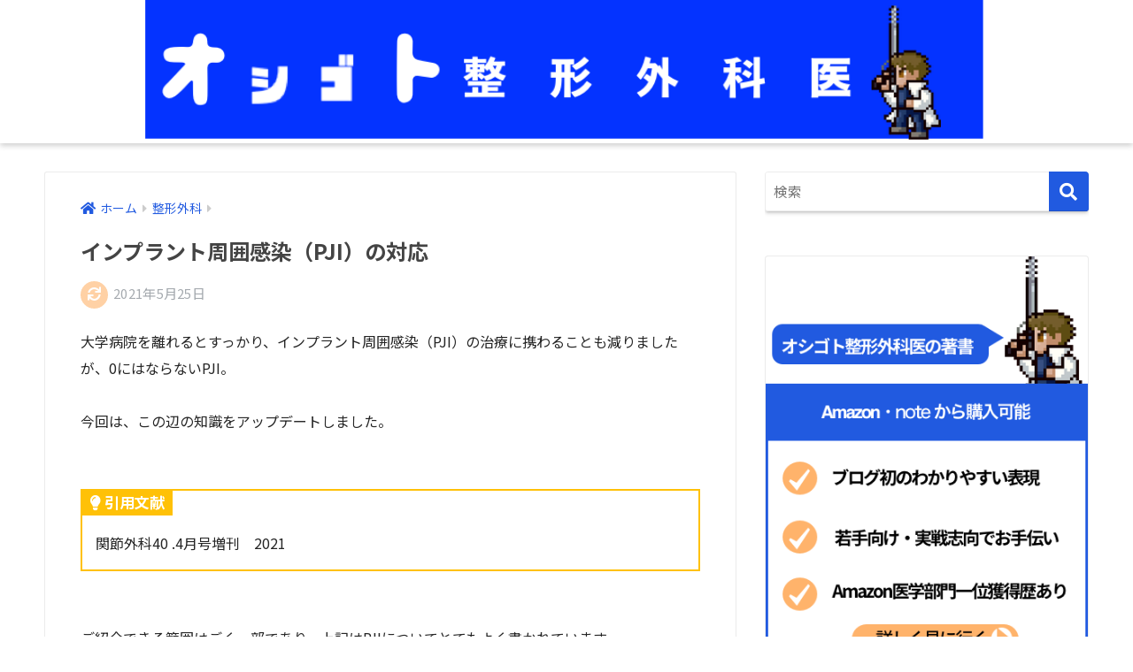

--- FILE ---
content_type: text/html; charset=UTF-8
request_url: https://orthopaedic-surg.com/210423/
body_size: 18371
content:
<!doctype html>
<html lang="ja">
<head>
  <meta charset="utf-8">
  <meta http-equiv="X-UA-Compatible" content="IE=edge">
  <meta name="HandheldFriendly" content="True">
  <meta name="MobileOptimized" content="320">
  <meta name="viewport" content="width=device-width, initial-scale=1, viewport-fit=cover"/>
  <meta name="msapplication-TileColor" content="#215ae0">
  <meta name="theme-color" content="#215ae0">
  <link rel="pingback" href="https://orthopaedic-surg.com/xmlrpc.php">
  <title>インプラント周囲感染（PJI）の対応 | オシゴト整形外科医のブログ　</title>
<meta name='robots' content='max-image-preview:large' />
	    <script>
	        var ajaxurl = "https://orthopaedic-surg.com/wp-admin/admin-ajax.php";
	    </script>
	<link rel='dns-prefetch' href='//fonts.googleapis.com' />
<link rel='dns-prefetch' href='//use.fontawesome.com' />
<link rel="alternate" type="application/rss+xml" title="オシゴト整形外科医のブログ　 &raquo; フィード" href="https://orthopaedic-surg.com/feed/" />
<link rel="alternate" type="application/rss+xml" title="オシゴト整形外科医のブログ　 &raquo; コメントフィード" href="https://orthopaedic-surg.com/comments/feed/" />
<script type="text/javascript">
window._wpemojiSettings = {"baseUrl":"https:\/\/s.w.org\/images\/core\/emoji\/14.0.0\/72x72\/","ext":".png","svgUrl":"https:\/\/s.w.org\/images\/core\/emoji\/14.0.0\/svg\/","svgExt":".svg","source":{"concatemoji":"https:\/\/orthopaedic-surg.com\/wp-includes\/js\/wp-emoji-release.min.js?ver=6.1.9"}};
/*! This file is auto-generated */
!function(e,a,t){var n,r,o,i=a.createElement("canvas"),p=i.getContext&&i.getContext("2d");function s(e,t){var a=String.fromCharCode,e=(p.clearRect(0,0,i.width,i.height),p.fillText(a.apply(this,e),0,0),i.toDataURL());return p.clearRect(0,0,i.width,i.height),p.fillText(a.apply(this,t),0,0),e===i.toDataURL()}function c(e){var t=a.createElement("script");t.src=e,t.defer=t.type="text/javascript",a.getElementsByTagName("head")[0].appendChild(t)}for(o=Array("flag","emoji"),t.supports={everything:!0,everythingExceptFlag:!0},r=0;r<o.length;r++)t.supports[o[r]]=function(e){if(p&&p.fillText)switch(p.textBaseline="top",p.font="600 32px Arial",e){case"flag":return s([127987,65039,8205,9895,65039],[127987,65039,8203,9895,65039])?!1:!s([55356,56826,55356,56819],[55356,56826,8203,55356,56819])&&!s([55356,57332,56128,56423,56128,56418,56128,56421,56128,56430,56128,56423,56128,56447],[55356,57332,8203,56128,56423,8203,56128,56418,8203,56128,56421,8203,56128,56430,8203,56128,56423,8203,56128,56447]);case"emoji":return!s([129777,127995,8205,129778,127999],[129777,127995,8203,129778,127999])}return!1}(o[r]),t.supports.everything=t.supports.everything&&t.supports[o[r]],"flag"!==o[r]&&(t.supports.everythingExceptFlag=t.supports.everythingExceptFlag&&t.supports[o[r]]);t.supports.everythingExceptFlag=t.supports.everythingExceptFlag&&!t.supports.flag,t.DOMReady=!1,t.readyCallback=function(){t.DOMReady=!0},t.supports.everything||(n=function(){t.readyCallback()},a.addEventListener?(a.addEventListener("DOMContentLoaded",n,!1),e.addEventListener("load",n,!1)):(e.attachEvent("onload",n),a.attachEvent("onreadystatechange",function(){"complete"===a.readyState&&t.readyCallback()})),(e=t.source||{}).concatemoji?c(e.concatemoji):e.wpemoji&&e.twemoji&&(c(e.twemoji),c(e.wpemoji)))}(window,document,window._wpemojiSettings);
</script>
<style type="text/css">
img.wp-smiley,
img.emoji {
	display: inline !important;
	border: none !important;
	box-shadow: none !important;
	height: 1em !important;
	width: 1em !important;
	margin: 0 0.07em !important;
	vertical-align: -0.1em !important;
	background: none !important;
	padding: 0 !important;
}
</style>
	<link rel='stylesheet' id='crayon-css' href='https://orthopaedic-surg.com/wp-content/plugins/crayon-syntax-highlighter/css/min/crayon.min.css' type='text/css' media='all' />
<link rel='stylesheet' id='sng-stylesheet-css' href='https://orthopaedic-surg.com/wp-content/themes/sango-theme/style.css?ver2_19_3' type='text/css' media='all' />
<link rel='stylesheet' id='sng-option-css' href='https://orthopaedic-surg.com/wp-content/themes/sango-theme/entry-option.css?ver2_19_3' type='text/css' media='all' />
<link rel='stylesheet' id='sng-googlefonts-css' href='https://fonts.googleapis.com/css?family=Quicksand%3A500%2C700%7CNoto+Sans+JP%3A400%2C700&#038;display=swap' type='text/css' media='all' />
<link rel='stylesheet' id='sng-fontawesome-css' href='https://use.fontawesome.com/releases/v5.11.2/css/all.css' type='text/css' media='all' />
<link rel='stylesheet' id='classic-theme-styles-css' href='https://orthopaedic-surg.com/wp-includes/css/classic-themes.min.css?ver=1' type='text/css' media='all' />
<style id='global-styles-inline-css' type='text/css'>
body{--wp--preset--color--black: #000000;--wp--preset--color--cyan-bluish-gray: #abb8c3;--wp--preset--color--white: #ffffff;--wp--preset--color--pale-pink: #f78da7;--wp--preset--color--vivid-red: #cf2e2e;--wp--preset--color--luminous-vivid-orange: #ff6900;--wp--preset--color--luminous-vivid-amber: #fcb900;--wp--preset--color--light-green-cyan: #7bdcb5;--wp--preset--color--vivid-green-cyan: #00d084;--wp--preset--color--pale-cyan-blue: #8ed1fc;--wp--preset--color--vivid-cyan-blue: #0693e3;--wp--preset--color--vivid-purple: #9b51e0;--wp--preset--gradient--vivid-cyan-blue-to-vivid-purple: linear-gradient(135deg,rgba(6,147,227,1) 0%,rgb(155,81,224) 100%);--wp--preset--gradient--light-green-cyan-to-vivid-green-cyan: linear-gradient(135deg,rgb(122,220,180) 0%,rgb(0,208,130) 100%);--wp--preset--gradient--luminous-vivid-amber-to-luminous-vivid-orange: linear-gradient(135deg,rgba(252,185,0,1) 0%,rgba(255,105,0,1) 100%);--wp--preset--gradient--luminous-vivid-orange-to-vivid-red: linear-gradient(135deg,rgba(255,105,0,1) 0%,rgb(207,46,46) 100%);--wp--preset--gradient--very-light-gray-to-cyan-bluish-gray: linear-gradient(135deg,rgb(238,238,238) 0%,rgb(169,184,195) 100%);--wp--preset--gradient--cool-to-warm-spectrum: linear-gradient(135deg,rgb(74,234,220) 0%,rgb(151,120,209) 20%,rgb(207,42,186) 40%,rgb(238,44,130) 60%,rgb(251,105,98) 80%,rgb(254,248,76) 100%);--wp--preset--gradient--blush-light-purple: linear-gradient(135deg,rgb(255,206,236) 0%,rgb(152,150,240) 100%);--wp--preset--gradient--blush-bordeaux: linear-gradient(135deg,rgb(254,205,165) 0%,rgb(254,45,45) 50%,rgb(107,0,62) 100%);--wp--preset--gradient--luminous-dusk: linear-gradient(135deg,rgb(255,203,112) 0%,rgb(199,81,192) 50%,rgb(65,88,208) 100%);--wp--preset--gradient--pale-ocean: linear-gradient(135deg,rgb(255,245,203) 0%,rgb(182,227,212) 50%,rgb(51,167,181) 100%);--wp--preset--gradient--electric-grass: linear-gradient(135deg,rgb(202,248,128) 0%,rgb(113,206,126) 100%);--wp--preset--gradient--midnight: linear-gradient(135deg,rgb(2,3,129) 0%,rgb(40,116,252) 100%);--wp--preset--duotone--dark-grayscale: url('#wp-duotone-dark-grayscale');--wp--preset--duotone--grayscale: url('#wp-duotone-grayscale');--wp--preset--duotone--purple-yellow: url('#wp-duotone-purple-yellow');--wp--preset--duotone--blue-red: url('#wp-duotone-blue-red');--wp--preset--duotone--midnight: url('#wp-duotone-midnight');--wp--preset--duotone--magenta-yellow: url('#wp-duotone-magenta-yellow');--wp--preset--duotone--purple-green: url('#wp-duotone-purple-green');--wp--preset--duotone--blue-orange: url('#wp-duotone-blue-orange');--wp--preset--font-size--small: 13px;--wp--preset--font-size--medium: 20px;--wp--preset--font-size--large: 36px;--wp--preset--font-size--x-large: 42px;--wp--preset--spacing--20: 0.44rem;--wp--preset--spacing--30: 0.67rem;--wp--preset--spacing--40: 1rem;--wp--preset--spacing--50: 1.5rem;--wp--preset--spacing--60: 2.25rem;--wp--preset--spacing--70: 3.38rem;--wp--preset--spacing--80: 5.06rem;}:where(.is-layout-flex){gap: 0.5em;}body .is-layout-flow > .alignleft{float: left;margin-inline-start: 0;margin-inline-end: 2em;}body .is-layout-flow > .alignright{float: right;margin-inline-start: 2em;margin-inline-end: 0;}body .is-layout-flow > .aligncenter{margin-left: auto !important;margin-right: auto !important;}body .is-layout-constrained > .alignleft{float: left;margin-inline-start: 0;margin-inline-end: 2em;}body .is-layout-constrained > .alignright{float: right;margin-inline-start: 2em;margin-inline-end: 0;}body .is-layout-constrained > .aligncenter{margin-left: auto !important;margin-right: auto !important;}body .is-layout-constrained > :where(:not(.alignleft):not(.alignright):not(.alignfull)){max-width: var(--wp--style--global--content-size);margin-left: auto !important;margin-right: auto !important;}body .is-layout-constrained > .alignwide{max-width: var(--wp--style--global--wide-size);}body .is-layout-flex{display: flex;}body .is-layout-flex{flex-wrap: wrap;align-items: center;}body .is-layout-flex > *{margin: 0;}:where(.wp-block-columns.is-layout-flex){gap: 2em;}.has-black-color{color: var(--wp--preset--color--black) !important;}.has-cyan-bluish-gray-color{color: var(--wp--preset--color--cyan-bluish-gray) !important;}.has-white-color{color: var(--wp--preset--color--white) !important;}.has-pale-pink-color{color: var(--wp--preset--color--pale-pink) !important;}.has-vivid-red-color{color: var(--wp--preset--color--vivid-red) !important;}.has-luminous-vivid-orange-color{color: var(--wp--preset--color--luminous-vivid-orange) !important;}.has-luminous-vivid-amber-color{color: var(--wp--preset--color--luminous-vivid-amber) !important;}.has-light-green-cyan-color{color: var(--wp--preset--color--light-green-cyan) !important;}.has-vivid-green-cyan-color{color: var(--wp--preset--color--vivid-green-cyan) !important;}.has-pale-cyan-blue-color{color: var(--wp--preset--color--pale-cyan-blue) !important;}.has-vivid-cyan-blue-color{color: var(--wp--preset--color--vivid-cyan-blue) !important;}.has-vivid-purple-color{color: var(--wp--preset--color--vivid-purple) !important;}.has-black-background-color{background-color: var(--wp--preset--color--black) !important;}.has-cyan-bluish-gray-background-color{background-color: var(--wp--preset--color--cyan-bluish-gray) !important;}.has-white-background-color{background-color: var(--wp--preset--color--white) !important;}.has-pale-pink-background-color{background-color: var(--wp--preset--color--pale-pink) !important;}.has-vivid-red-background-color{background-color: var(--wp--preset--color--vivid-red) !important;}.has-luminous-vivid-orange-background-color{background-color: var(--wp--preset--color--luminous-vivid-orange) !important;}.has-luminous-vivid-amber-background-color{background-color: var(--wp--preset--color--luminous-vivid-amber) !important;}.has-light-green-cyan-background-color{background-color: var(--wp--preset--color--light-green-cyan) !important;}.has-vivid-green-cyan-background-color{background-color: var(--wp--preset--color--vivid-green-cyan) !important;}.has-pale-cyan-blue-background-color{background-color: var(--wp--preset--color--pale-cyan-blue) !important;}.has-vivid-cyan-blue-background-color{background-color: var(--wp--preset--color--vivid-cyan-blue) !important;}.has-vivid-purple-background-color{background-color: var(--wp--preset--color--vivid-purple) !important;}.has-black-border-color{border-color: var(--wp--preset--color--black) !important;}.has-cyan-bluish-gray-border-color{border-color: var(--wp--preset--color--cyan-bluish-gray) !important;}.has-white-border-color{border-color: var(--wp--preset--color--white) !important;}.has-pale-pink-border-color{border-color: var(--wp--preset--color--pale-pink) !important;}.has-vivid-red-border-color{border-color: var(--wp--preset--color--vivid-red) !important;}.has-luminous-vivid-orange-border-color{border-color: var(--wp--preset--color--luminous-vivid-orange) !important;}.has-luminous-vivid-amber-border-color{border-color: var(--wp--preset--color--luminous-vivid-amber) !important;}.has-light-green-cyan-border-color{border-color: var(--wp--preset--color--light-green-cyan) !important;}.has-vivid-green-cyan-border-color{border-color: var(--wp--preset--color--vivid-green-cyan) !important;}.has-pale-cyan-blue-border-color{border-color: var(--wp--preset--color--pale-cyan-blue) !important;}.has-vivid-cyan-blue-border-color{border-color: var(--wp--preset--color--vivid-cyan-blue) !important;}.has-vivid-purple-border-color{border-color: var(--wp--preset--color--vivid-purple) !important;}.has-vivid-cyan-blue-to-vivid-purple-gradient-background{background: var(--wp--preset--gradient--vivid-cyan-blue-to-vivid-purple) !important;}.has-light-green-cyan-to-vivid-green-cyan-gradient-background{background: var(--wp--preset--gradient--light-green-cyan-to-vivid-green-cyan) !important;}.has-luminous-vivid-amber-to-luminous-vivid-orange-gradient-background{background: var(--wp--preset--gradient--luminous-vivid-amber-to-luminous-vivid-orange) !important;}.has-luminous-vivid-orange-to-vivid-red-gradient-background{background: var(--wp--preset--gradient--luminous-vivid-orange-to-vivid-red) !important;}.has-very-light-gray-to-cyan-bluish-gray-gradient-background{background: var(--wp--preset--gradient--very-light-gray-to-cyan-bluish-gray) !important;}.has-cool-to-warm-spectrum-gradient-background{background: var(--wp--preset--gradient--cool-to-warm-spectrum) !important;}.has-blush-light-purple-gradient-background{background: var(--wp--preset--gradient--blush-light-purple) !important;}.has-blush-bordeaux-gradient-background{background: var(--wp--preset--gradient--blush-bordeaux) !important;}.has-luminous-dusk-gradient-background{background: var(--wp--preset--gradient--luminous-dusk) !important;}.has-pale-ocean-gradient-background{background: var(--wp--preset--gradient--pale-ocean) !important;}.has-electric-grass-gradient-background{background: var(--wp--preset--gradient--electric-grass) !important;}.has-midnight-gradient-background{background: var(--wp--preset--gradient--midnight) !important;}.has-small-font-size{font-size: var(--wp--preset--font-size--small) !important;}.has-medium-font-size{font-size: var(--wp--preset--font-size--medium) !important;}.has-large-font-size{font-size: var(--wp--preset--font-size--large) !important;}.has-x-large-font-size{font-size: var(--wp--preset--font-size--x-large) !important;}
.wp-block-navigation a:where(:not(.wp-element-button)){color: inherit;}
:where(.wp-block-columns.is-layout-flex){gap: 2em;}
.wp-block-pullquote{font-size: 1.5em;line-height: 1.6;}
</style>
<link rel='stylesheet' id='contact-form-7-css' href='https://orthopaedic-surg.com/wp-content/plugins/contact-form-7/includes/css/styles.css' type='text/css' media='all' />
<link rel='stylesheet' id='copy-the-code-css' href='https://orthopaedic-surg.com/wp-content/plugins/copy-the-code/assets/css/copy-the-code.css' type='text/css' media='all' />
<link rel='stylesheet' id='child-style-css' href='https://orthopaedic-surg.com/wp-content/themes/sango-theme-child/style.css' type='text/css' media='all' />
<link rel='stylesheet' id='yesno_style-css' href='https://orthopaedic-surg.com/wp-content/plugins/yesno/css/style.css' type='text/css' media='all' />
<script type='text/javascript' src='https://orthopaedic-surg.com/wp-includes/js/jquery/jquery.min.js?ver=3.6.1' id='jquery-core-js'></script>
<script type='text/javascript' src='https://orthopaedic-surg.com/wp-includes/js/jquery/jquery-migrate.min.js?ver=3.3.2' id='jquery-migrate-js'></script>
<script type='text/javascript' id='crayon_js-js-extra'>
/* <![CDATA[ */
var CrayonSyntaxSettings = {"version":"_2.7.2_beta","is_admin":"0","ajaxurl":"https:\/\/orthopaedic-surg.com\/wp-admin\/admin-ajax.php","prefix":"crayon-","setting":"crayon-setting","selected":"crayon-setting-selected","changed":"crayon-setting-changed","special":"crayon-setting-special","orig_value":"data-orig-value","debug":""};
var CrayonSyntaxStrings = {"copy":"Press %s to Copy, %s to Paste","minimize":"Click To Expand Code"};
/* ]]> */
</script>
<script type='text/javascript' src='https://orthopaedic-surg.com/wp-content/plugins/crayon-syntax-highlighter/js/min/crayon.min.js' id='crayon_js-js'></script>
<link rel="https://api.w.org/" href="https://orthopaedic-surg.com/wp-json/" /><link rel="alternate" type="application/json" href="https://orthopaedic-surg.com/wp-json/wp/v2/posts/5414" /><link rel="EditURI" type="application/rsd+xml" title="RSD" href="https://orthopaedic-surg.com/xmlrpc.php?rsd" />
<link rel="canonical" href="https://orthopaedic-surg.com/210423/" />
<link rel='shortlink' href='https://orthopaedic-surg.com/?p=5414' />
<link rel="alternate" type="application/json+oembed" href="https://orthopaedic-surg.com/wp-json/oembed/1.0/embed?url=https%3A%2F%2Forthopaedic-surg.com%2F210423%2F" />
<link rel="alternate" type="text/xml+oembed" href="https://orthopaedic-surg.com/wp-json/oembed/1.0/embed?url=https%3A%2F%2Forthopaedic-surg.com%2F210423%2F&#038;format=xml" />
<meta name="description" content="インプラント周囲感染（PJI）の対応" /><meta property="og:title" content="インプラント周囲感染（PJI）の対応" />
<meta property="og:description" content="インプラント周囲感染（PJI）の対応" />
<meta property="og:type" content="article" />
<meta property="og:url" content="https://orthopaedic-surg.com/210423/" />
<meta property="og:image" content="https://orthopaedic-surg.com/wp-content/uploads/2021/04/4453795_s.jpg" />
<meta name="thumbnail" content="https://orthopaedic-surg.com/wp-content/uploads/2021/04/4453795_s.jpg" />
<meta property="og:site_name" content="オシゴト整形外科医のブログ　" />
<meta name="twitter:card" content="summary_large_image" />
<script src="https://ajax.googleapis.com/ajax/libs/jquery/1.11.0/jquery.min.js"></script>
<script>
$(window).scroll(function (){　// マーカーの動きをつける
	$(".marker-animation").each(function(){
	  var position = $(this).offset().top; //ページの一番上から要素までの距離を取得
	  var scroll = $(window).scrollTop(); //スクロールの位置を取得
	  var windowHeight = $(window).height(); //ウインドウの高さを取得
	  if (scroll > position - windowHeight){ //スクロール位置が要素の位置を過ぎたとき
	    $(this).addClass('active'); //クラス「active」を与える
	  }
	});
});
</script><!-- gtag.js -->
<script async src="https://www.googletagmanager.com/gtag/js?id=UA-154879728-1"></script>
<script>
  window.dataLayer = window.dataLayer || [];
  function gtag(){dataLayer.push(arguments);}
  gtag('js', new Date());
  gtag('config', 'UA-154879728-1');
</script>
<style type="text/css" id="custom-background-css">
body.custom-background { background-color: #ffffff; }
</style>
	<link rel="icon" href="https://orthopaedic-surg.com/wp-content/uploads/2021/07/cropped-b2star-32x32.jpg" sizes="32x32" />
<link rel="icon" href="https://orthopaedic-surg.com/wp-content/uploads/2021/07/cropped-b2star-192x192.jpg" sizes="192x192" />
<link rel="apple-touch-icon" href="https://orthopaedic-surg.com/wp-content/uploads/2021/07/cropped-b2star-180x180.jpg" />
<meta name="msapplication-TileImage" content="https://orthopaedic-surg.com/wp-content/uploads/2021/07/cropped-b2star-270x270.jpg" />
		<style type="text/css" id="wp-custom-css">
			.grecaptcha-badge { visibility: hidden; }
.bc-home {
    display: inherit;
    width: 90%;
    height: 60px;
    line-height: 60px;
    margin: 0 auto;
    padding-right: 10px;
    border-radius: 5px;
    text-align: center;
    letter-spacing: .05em;
    background: #424242de;
    color: white;
}
.bc-home .fa {
    vertical-align: -11%;
    padding-right: 10px;
}
#drawer__content .prof-sns {
    padding-top: 0;
    border-top: none;
}
#drawer__content .widgettitle {
    background-color: #FFB36B;
    text-align: center;
    border-radius: 30px 30px 0 0;
    margin: 0 auto;
    width: 90%;
}
.bc-home {
    display: inherit;/*引き継ぐよ*/
    width: 90%;/*長さ*/
    height: 60px;/*高さ*/
    line-height: 60px;/*文字の高さ*/
    margin: 0 auto;/*中央揃え*/
    padding-right: 10px;/*内側右の余白*/
    border-radius: 5px;/*角丸*/
    text-align: center;/*文字中央揃え*/
    letter-spacing: .05em;/*文字の間隔*/
    background: #424242de;/*背景色*/
    color: white;/*文字の色*/
}
.bc-home .fa {/*アイコーン*/
    vertical-align: -11%;/*縦方向の位置調整*/
    padding-right: 10px;/*右側の余白*/
}
#drawer__content .prof-sns {
    padding-top: 0;/*内側上の余白を削除*/
    border-top: none;/*上の点線を削除*/
}
#drawer__content .widgettitle {
    background-color: FFB36B;/*背景色*/
    text-align: center;/*文字の中央ゾ揃え*/
    border-radius: 30px 30px 0 0;/*上だけ角丸*/
    margin: 0 auto;/*見出しを中央に表示*/
    width: 90%;/*長さ*/
}



/*--------------------------------------
関連記事タイトルデザイン
--------------------------------------*/
#main .h-undeline { /* 関連記事タイトル */
    color: #595959; /* タイトルの文字色 */
    border-bottom: dotted 4px #e6e6e6; /* 下線 */
    letter-spacing: 0.2em; /* 字の幅 */
    margin: 0 0 .10em 0; /* 下の余白（外） */
    background-color: #fff; /* 背景色 */
    font-size: 1.7em; /* 文字の大きさ */
    padding: .2em 0; /* 上下の余白（中） */
}
#main .h-undeline:after { /* タイトル前の画像 */
    content: url( https://orthopaedic-surg.com/wp-content/uploads/2021/07/b20.jpg);
    margin-right: .5em; /* タイトルとの距離調整 */
    /* display: inline-block; *//* SVG用　ディスプレイの設定 */
    /* width: 120px; *//* SVG用　画像の幅 */
}

/*--------------------------------------
関連記事タイトルデザインここまで
--------------------------------------*/


/*--------------------------------------
  更新マークに丸い背景色を追加
--------------------------------------*/
.entry-header .updated:before {/*更新マークのクラス名*/
display: inline-block;/*位置調整ができるブロックに*/
padding: 3px;/*内側の上下左右の余白*/
margin-right: 6px;/*外側-右側の余白*/
color: #fff;/*アイコンの色*/
background: #FFB36B;/*丸い背景の色（お好みで）*/
width: 25px;/*横幅*/
height: 25px;/*縦幅*/
border-radius: 50%;/*角を丸く*/
line-height: 24px;/*文字の高さ*/
text-align: center;/*中央寄せ*/
}

/*--------------------------------------
  更新マークに丸い背景色を追加ここまで
--------------------------------------*/



/*--------------------------------------
  メリット・デメリット　BOX
--------------------------------------*/
.meritto, .demeritto {/*ブロックの枠*/
    position: relative;/*基準に設定*/
    padding: 0.8em 1em;/*内側の余白　上下0.8　左右1*/
    margin: 3em 0 2em;/*外側の余白　上3　左右0　下2*/
}
.meritto {/*メリットの枠線*/
    border: 3px solid #46bc63;
}
.demeritto {/*デメリットの枠線*/
    border: 3px solid #ff6e6e;
}
.meritto .box-title, .demeritto .box-title {/*タイトル部分*/
    position: absolute;/*基準をもとに自由に動かせるように*/
    top: -42px;/*上からの位置*/
    left: -3px;/*左からの位置*/
    color: white;/*文字色*/
    line-height: 32px;/*文字の高さ*/
    padding: 5px 13px 3px;/*内側の余白*/
    border-radius: 10px 10px 0 0;/*角丸　上2つだけ丸*/
}
.meritto .box-title {/*メリットのタイトル背景色*/
    background: #46bc63;
}
.demeritto .box-title {/*デメリットのタイトル背景色*/
    background: #ff6e6e;
}
.meritto .box-title:before, .demeritto .box-title:before {/*タイトルのアイコン*/
    margin-right: 10px;/*右側の余白*/
    font-size: 1.2em;/*アイコンの大きさ*/
}
.meritto .box-title:before {/*メリットのアイコン*/
    content: "\f599";
}
.demeritto .box-title:before {/*デメリットのアイコン*/
    content: "\f119";
}
.meritto ul, .demeritto ul {/*中の箇条書き*/
    list-style: none;/*●を消去*/
}
.meritto li, .demeritto li {/*中の箇条書きの中*/
    padding: .5em 0;/*上下の余白*/
}
.meritto li:before, .demeritto li:before {/*箇条書きの前にアイコン追加*/
    margin-left: -20px;/*左の余白*/
    margin-right: 10px;/*右の余白*/
}
.meritto li:before {/*メリットのアイコンと色*/
    content: "\f164";
    color: #46bc63;
}
.demeritto li:before {/*デメリットのアイコンと色*/
    content: "\f165";
    color: #ff6e6e;
}
.meritto li:before, .meritto .box-title:before, .demeritto li:before, .demeritto .box-title:before {/*アイコンの共通設定*/
    font-family: "Font Awesome 5 Free";
    font-weight: 900;
}


/*--------------------------------------
  メリット・デメリット　BOXここまで
--------------------------------------*/



/*--------------------------------------
  ヘッダー・フッター削除id 6775
--------------------------------------*/

.page-id-6775 .header{
   display:none;
}

.page-id-6775 .footer{
   display:none;
}
/*--------------------------------------
ヘッダー・フッター削除id 6775
--------------------------------------*/
		</style>
		<style> a{color:#215ae0}.main-c, .has-sango-main-color{color:#215ae0}.main-bc, .has-sango-main-background-color{background-color:#215ae0}.main-bdr, #inner-content .main-bdr{border-color:#215ae0}.pastel-c, .has-sango-pastel-color{color:#29ade5}.pastel-bc, .has-sango-pastel-background-color, #inner-content .pastel-bc{background-color:#29ade5}.accent-c, .has-sango-accent-color{color:#ffb36b}.accent-bc, .has-sango-accent-background-color{background-color:#ffb36b}.header, #footer-menu, .drawer__title{background-color:#ffffff}#logo a{color:#FFF}.desktop-nav li a , .mobile-nav li a, #footer-menu a, #drawer__open, .header-search__open, .copyright, .drawer__title{color:#7b99e0}.drawer__title .close span, .drawer__title .close span:before{background:#7b99e0}.desktop-nav li:after{background:#7b99e0}.mobile-nav .current-menu-item{border-bottom-color:#7b99e0}.widgettitle, .sidebar .wp-block-group h2, .drawer .wp-block-group h2{color:#ffffff;background-color:#215ae0}.footer, .footer-block{background-color:#464649}.footer-block, .footer, .footer a, .footer .widget ul li a{color:#ffffff}#toc_container .toc_title, .entry-content .ez-toc-title-container, #footer_menu .raised, .pagination a, .pagination span, #reply-title:before, .entry-content blockquote:before, .main-c-before li:before, .main-c-b:before{color:#215ae0}.searchform__submit, .footer-block .wp-block-search .wp-block-search__button, .sidebar .wp-block-search .wp-block-search__button, .footer .wp-block-search .wp-block-search__button, .drawer .wp-block-search .wp-block-search__button, #toc_container .toc_title:before, .ez-toc-title-container:before, .cat-name, .pre_tag > span, .pagination .current, .post-page-numbers.current, #submit, .withtag_list > span, .main-bc-before li:before{background-color:#215ae0}#toc_container, #ez-toc-container, .entry-content h3, .li-mainbdr ul, .li-mainbdr ol{border-color:#215ae0}.search-title i, .acc-bc-before li:before{background:#ffb36b}.li-accentbdr ul, .li-accentbdr ol{border-color:#ffb36b}.pagination a:hover, .li-pastelbc ul, .li-pastelbc ol{background:#29ade5}body{font-size:100%}@media only screen and (min-width:481px){body{font-size:107%}}@media only screen and (min-width:1030px){body{font-size:100%}}.totop{background:#5ba9f7}.header-info a{color:#4f4f4f;background:linear-gradient(95deg, #ffffff, #f2f2f2)}.fixed-menu ul{background:#FFF}.fixed-menu a{color:#a2a7ab}.fixed-menu .current-menu-item a, .fixed-menu ul li a.active{color:#6bb6ff}.post-tab{background:#FFF}.post-tab > div{color:#a7a7a7}.post-tab > div.tab-active{background:linear-gradient(45deg, #bdb9ff, #67b8ff)}body{font-family:"Noto Sans JP","Helvetica", "Arial", "Hiragino Kaku Gothic ProN", "Hiragino Sans", YuGothic, "Yu Gothic", "メイリオ", Meiryo, sans-serif;}.dfont{font-family:"Quicksand","Noto Sans JP","Helvetica", "Arial", "Hiragino Kaku Gothic ProN", "Hiragino Sans", YuGothic, "Yu Gothic", "メイリオ", Meiryo, sans-serif;}.post, .sidebar .widget{border:solid 1px rgba(0,0,0,.08)}.sidebar .widget .widget{border:none}.sidebar .widget{border-radius:4px;overflow:hidden}.sidebar .widget_search{border:none}.sidebar .widget_search input{border:solid 1px #ececec}.sidelong__article{box-shadow:0 1px 4px rgba(0,0,0,.18)}.archive-header{box-shadow:0 1px 2px rgba(0,0,0,.15)}.body_bc{background-color:ffffff}</style></head>
<body class="post-template-default single single-post postid-5414 single-format-standard custom-background fa5">
  <svg xmlns="http://www.w3.org/2000/svg" viewBox="0 0 0 0" width="0" height="0" focusable="false" role="none" style="visibility: hidden; position: absolute; left: -9999px; overflow: hidden;" ><defs><filter id="wp-duotone-dark-grayscale"><feColorMatrix color-interpolation-filters="sRGB" type="matrix" values=" .299 .587 .114 0 0 .299 .587 .114 0 0 .299 .587 .114 0 0 .299 .587 .114 0 0 " /><feComponentTransfer color-interpolation-filters="sRGB" ><feFuncR type="table" tableValues="0 0.49803921568627" /><feFuncG type="table" tableValues="0 0.49803921568627" /><feFuncB type="table" tableValues="0 0.49803921568627" /><feFuncA type="table" tableValues="1 1" /></feComponentTransfer><feComposite in2="SourceGraphic" operator="in" /></filter></defs></svg><svg xmlns="http://www.w3.org/2000/svg" viewBox="0 0 0 0" width="0" height="0" focusable="false" role="none" style="visibility: hidden; position: absolute; left: -9999px; overflow: hidden;" ><defs><filter id="wp-duotone-grayscale"><feColorMatrix color-interpolation-filters="sRGB" type="matrix" values=" .299 .587 .114 0 0 .299 .587 .114 0 0 .299 .587 .114 0 0 .299 .587 .114 0 0 " /><feComponentTransfer color-interpolation-filters="sRGB" ><feFuncR type="table" tableValues="0 1" /><feFuncG type="table" tableValues="0 1" /><feFuncB type="table" tableValues="0 1" /><feFuncA type="table" tableValues="1 1" /></feComponentTransfer><feComposite in2="SourceGraphic" operator="in" /></filter></defs></svg><svg xmlns="http://www.w3.org/2000/svg" viewBox="0 0 0 0" width="0" height="0" focusable="false" role="none" style="visibility: hidden; position: absolute; left: -9999px; overflow: hidden;" ><defs><filter id="wp-duotone-purple-yellow"><feColorMatrix color-interpolation-filters="sRGB" type="matrix" values=" .299 .587 .114 0 0 .299 .587 .114 0 0 .299 .587 .114 0 0 .299 .587 .114 0 0 " /><feComponentTransfer color-interpolation-filters="sRGB" ><feFuncR type="table" tableValues="0.54901960784314 0.98823529411765" /><feFuncG type="table" tableValues="0 1" /><feFuncB type="table" tableValues="0.71764705882353 0.25490196078431" /><feFuncA type="table" tableValues="1 1" /></feComponentTransfer><feComposite in2="SourceGraphic" operator="in" /></filter></defs></svg><svg xmlns="http://www.w3.org/2000/svg" viewBox="0 0 0 0" width="0" height="0" focusable="false" role="none" style="visibility: hidden; position: absolute; left: -9999px; overflow: hidden;" ><defs><filter id="wp-duotone-blue-red"><feColorMatrix color-interpolation-filters="sRGB" type="matrix" values=" .299 .587 .114 0 0 .299 .587 .114 0 0 .299 .587 .114 0 0 .299 .587 .114 0 0 " /><feComponentTransfer color-interpolation-filters="sRGB" ><feFuncR type="table" tableValues="0 1" /><feFuncG type="table" tableValues="0 0.27843137254902" /><feFuncB type="table" tableValues="0.5921568627451 0.27843137254902" /><feFuncA type="table" tableValues="1 1" /></feComponentTransfer><feComposite in2="SourceGraphic" operator="in" /></filter></defs></svg><svg xmlns="http://www.w3.org/2000/svg" viewBox="0 0 0 0" width="0" height="0" focusable="false" role="none" style="visibility: hidden; position: absolute; left: -9999px; overflow: hidden;" ><defs><filter id="wp-duotone-midnight"><feColorMatrix color-interpolation-filters="sRGB" type="matrix" values=" .299 .587 .114 0 0 .299 .587 .114 0 0 .299 .587 .114 0 0 .299 .587 .114 0 0 " /><feComponentTransfer color-interpolation-filters="sRGB" ><feFuncR type="table" tableValues="0 0" /><feFuncG type="table" tableValues="0 0.64705882352941" /><feFuncB type="table" tableValues="0 1" /><feFuncA type="table" tableValues="1 1" /></feComponentTransfer><feComposite in2="SourceGraphic" operator="in" /></filter></defs></svg><svg xmlns="http://www.w3.org/2000/svg" viewBox="0 0 0 0" width="0" height="0" focusable="false" role="none" style="visibility: hidden; position: absolute; left: -9999px; overflow: hidden;" ><defs><filter id="wp-duotone-magenta-yellow"><feColorMatrix color-interpolation-filters="sRGB" type="matrix" values=" .299 .587 .114 0 0 .299 .587 .114 0 0 .299 .587 .114 0 0 .299 .587 .114 0 0 " /><feComponentTransfer color-interpolation-filters="sRGB" ><feFuncR type="table" tableValues="0.78039215686275 1" /><feFuncG type="table" tableValues="0 0.94901960784314" /><feFuncB type="table" tableValues="0.35294117647059 0.47058823529412" /><feFuncA type="table" tableValues="1 1" /></feComponentTransfer><feComposite in2="SourceGraphic" operator="in" /></filter></defs></svg><svg xmlns="http://www.w3.org/2000/svg" viewBox="0 0 0 0" width="0" height="0" focusable="false" role="none" style="visibility: hidden; position: absolute; left: -9999px; overflow: hidden;" ><defs><filter id="wp-duotone-purple-green"><feColorMatrix color-interpolation-filters="sRGB" type="matrix" values=" .299 .587 .114 0 0 .299 .587 .114 0 0 .299 .587 .114 0 0 .299 .587 .114 0 0 " /><feComponentTransfer color-interpolation-filters="sRGB" ><feFuncR type="table" tableValues="0.65098039215686 0.40392156862745" /><feFuncG type="table" tableValues="0 1" /><feFuncB type="table" tableValues="0.44705882352941 0.4" /><feFuncA type="table" tableValues="1 1" /></feComponentTransfer><feComposite in2="SourceGraphic" operator="in" /></filter></defs></svg><svg xmlns="http://www.w3.org/2000/svg" viewBox="0 0 0 0" width="0" height="0" focusable="false" role="none" style="visibility: hidden; position: absolute; left: -9999px; overflow: hidden;" ><defs><filter id="wp-duotone-blue-orange"><feColorMatrix color-interpolation-filters="sRGB" type="matrix" values=" .299 .587 .114 0 0 .299 .587 .114 0 0 .299 .587 .114 0 0 .299 .587 .114 0 0 " /><feComponentTransfer color-interpolation-filters="sRGB" ><feFuncR type="table" tableValues="0.098039215686275 1" /><feFuncG type="table" tableValues="0 0.66274509803922" /><feFuncB type="table" tableValues="0.84705882352941 0.41960784313725" /><feFuncA type="table" tableValues="1 1" /></feComponentTransfer><feComposite in2="SourceGraphic" operator="in" /></filter></defs></svg>  <div id="container">
    <header class="header header--center">
            <div id="inner-header" class="wrap cf">
    <div id="logo" class="header-logo h1 dfont">
    <a href="https://orthopaedic-surg.com" class="header-logo__link">
              <img src="https://orthopaedic-surg.com/wp-content/uploads/2021/08/header2021083103.png" alt="オシゴト整形外科医のブログ　" width="1209" height="153" class="header-logo__img">
                </a>
  </div>
  <div class="header-search">
      <label class="header-search__open" for="header-search-input"><i class="fas fa-search" aria-hidden="true"></i></label>
    <input type="checkbox" class="header-search__input" id="header-search-input" onclick="document.querySelector('.header-search__modal .searchform__input').focus()">
  <label class="header-search__close" for="header-search-input"></label>
  <div class="header-search__modal">
    <form role="search" method="get" class="searchform" action="https://orthopaedic-surg.com/">
  <div>
    <input type="search" class="searchform__input" name="s" value="" placeholder="検索" />
    <button type="submit" class="searchform__submit" aria-label="検索"><i class="fas fa-search" aria-hidden="true"></i></button>
  </div>
</form>  </div>
</div>  <nav class="desktop-nav clearfix"></nav></div>
    </header>
      <div id="content">
    <div id="inner-content" class="wrap cf">
      <main id="main" class="m-all t-2of3 d-5of7 cf">
                  <article id="entry" class="cf post-5414 post type-post status-publish format-standard has-post-thumbnail category-seikeigeka category-14">
            <header class="article-header entry-header">
  <nav id="breadcrumb" class="breadcrumb"><ul itemscope itemtype="http://schema.org/BreadcrumbList"><li itemprop="itemListElement" itemscope itemtype="http://schema.org/ListItem"><a href="https://orthopaedic-surg.com" itemprop="item"><span itemprop="name">ホーム</span></a><meta itemprop="position" content="1" /></li><li itemprop="itemListElement" itemscope itemtype="http://schema.org/ListItem"><a href="https://orthopaedic-surg.com/category/seikeigeka/" itemprop="item"><span itemprop="name">整形外科</span></a><meta itemprop="position" content="2" /></li></ul></nav>  <h1 class="entry-title single-title">インプラント周囲感染（PJI）の対応</h1>
  <div class="entry-meta vcard">
    <time class="updated entry-time" itemprop="dateModified" datetime="2021-05-25">2021年5月25日</time>  </div>
      </header>
<section class="entry-content cf">
  <p>大学病院を離れるとすっかり、インプラント周囲感染（PJI）の治療に携わることも減りましたが、0にはならないPJI。<br /><br />
今回は、この辺の知識をアップデートしました。<br /><br />




  <div class="sng-box box29"><div class="box-title">引用文献</div><div class="box-content">関節外科40 .4月号増刊　2021</div></div><br />
ご紹介できる範囲はごく一部であり、上記はPJIについてとてもよく書かれています。<br /><br />
ぜひ、購入してください！</p>


<script async src="https://pagead2.googlesyndication.com/pagead/js/adsbygoogle.js"></script>
<ins class="adsbygoogle"
     style="display:block; text-align:center;"
     data-ad-layout="in-article"
     data-ad-format="fluid"
     data-ad-client="ca-pub-9628537597214734"
     data-ad-slot="9469681161"></ins>
<script>
     (adsbygoogle = window.adsbygoogle || []).push({});
</script>

<br /><br /><br />
    <div class="say left">
      <p class="faceicon"><img src="/wp-content/uploads/2020/03/dot-e-left2.jpg" width="110"><span></span></p>
      <div class="chatting"><div class="sc"><strong>なるべくさけたいPJI</strong></div></div>
    </div>
    <div class="say right">
      <div class="chatting"><div class="sc"><strong>でも、しっとかなくてはPJI</strong></div></div>
      <p class="faceicon"><img src="/wp-content/uploads/2020/03/kurodot-2.jpg" width="110"><span></span></p>
    </div>
<br /><br />

<h2>PJI疑うも培養陰性</h2>
<p>PJIを疑うも、培養陰性のことは稀にあります。<br /><br />
もちろん事前に抗生剤が使用されている場合には論外ですが、検体摂取を先行させても培養が陰性にでることがあります。<br /><br />
旧前であれば、培養陰性になる原因は検体の採取不足や、不良かと考えることもあったのですが、<strong><span class="marker-animation">通常の培養検査の環境では発育しない種があるようです。</span></strong>（この状態をVBNCの状態というようですが、詳細については原著をご確認ください。）<br /><br />
<strong><span class="marker-animation">基本的にはこの場合、黄色ブドウ球菌を第一ターゲットに抗菌薬を選択するとのことです。</span></strong>
    <div class="say left">
      <p class="faceicon"><img src="/wp-content/uploads/2020/03/dot-e-left2.jpg" width="110"><span></span></p>
      <div class="chatting"><div class="sc"><strong>そうなんや・・・。知らん間に変わってるもんやね</strong></div></div>
    </div><br />
    <div class="say right">
      <div class="chatting"><div class="sc"><strong>関わることが減っても、アプデは必須やな</strong></div></div>
      <p class="faceicon"><img src="/wp-content/uploads/2020/03/kurodot-2.jpg" width="110"><span></span></p>
    </div>
</p>

<h2>近年増えているMRSAに対する薬剤の特徴</h2>
<p>MRSAと聞けば「バンコマイシン」と二言目には答えるくらいの知識しかない、整形外科医も多かったと思いますが（私も）、近年は続々と新薬が出てきています。<br /><br />
そもそも、<strong><span class="marker-animation m-blue">バンコマイシンは骨や南部組織への組織移行性が悪く、全身投与する抗生剤としてはそれほど適していない</span></strong>と言われています。<br /><br />
バンコマイシン以外のMRSA治療薬として、リネゾリド（ザイボックス）、タプトマイシン（キュビシン）、デジゾリドリン（シベクトロ）があげられます。<br /><br />
それぞれ特徴は、<br />
<div class="li-check li-mainbdr main-c-before">
<ul>
   <li>リネゾリド（ザイボックス）は骨移行性がいい</li>
   <li>タプトマイシン（キュビシン）はバイオフィルム透過性にすぐれ、難治例や手術不能例に使用する</li>
   <li>デジゾリドリン（シベクトロ）はリネゾリドと同じ種類の抗菌薬だが、副作用が少なく使用しやすい</li>
</ul>
</div>
リネゾリドについては、薬科の面もありますが、骨髄抑制などの副作用による使いにくいさが指摘されることがあります。<br /><br />
<strong><span class="marker-animation">バイオフィルムの貫通性を期待して、リファンピシンを使われることがあると思いますが、単独では耐性化を誘導するため必ず多剤併用にする必要がある。一方で、リネゾリド（ザイボックス）との併用は避ける必要があります。</span></strong></p>
    <div class="say left">
      <p class="faceicon"><img src="/wp-content/uploads/2020/03/dot-e-left2.jpg" width="110"><span></span></p>
      <div class="chatting"><div class="sc"><strong>なかなかのボリュームですが、おすすめできる内容です</strong></div></div>
    </div>
    <div class="say right">
      <div class="chatting"><div class="sc"><strong>
ぜひ、ご一読を！！　COIは悲しみの「なし！！！」</strong></div></div>
      <p class="faceicon"><img src="/wp-content/uploads/2020/03/kurodot-2.jpg" width="110"><span></span></p>
    </div>




  <div class="sng-box box29"><div class="box-title">こちらも読んでみて</div><div class="box-content">
<a href="https://orthopaedic-surg.com/biscore/">Barthel Index　スコアリングシステム</a><br />
<a href="https://orthopaedic-surg.com/rocomo210125/">ロコモ25　スコアリングシステム</a>
<a href="https://orthopaedic-surg.com/200608orthop/">【骨代謝】骨質マーカーによる評価</a>
</div></div> <br /> 



<p class="hh hh17">新着記事</p>
<a class="c_linkto longc_linkto" href="https://orthopaedic-surg.com/221006-4/">
  <span class="longc_img"><img width="520" height="300" src="https://orthopaedic-surg.com/wp-content/uploads/2022/10/ぽたでん-520x300.png" class="attachment-thumb-520 size-thumb-520 wp-post-image" alt="" decoding="async" loading="lazy" /></span>
  <span class="longc_content c_linkto_text"><time class="updated sng-link-time dfont" itemprop="dateModified" datetime="2023-01-14">2023年1月14日</time><span class="longc_title">【ポータブル電源】家族持ちなら即購入？ただし購入体験は最悪。</span></span>
</a><a class="c_linkto longc_linkto" href="https://orthopaedic-surg.com/%e3%80%90%e8%b2%b7%e3%81%84%ef%bc%81%e3%80%91echo-show15%e3%81%ae%e5%8d%8a%e5%b9%b4%e4%bd%bf%e7%94%a8%e5%be%8c%e3%83%ac%e3%83%93%e3%83%a5%e3%83%bc/">
  <span class="longc_img"><img width="520" height="300" src="https://orthopaedic-surg.com/wp-content/uploads/2022/10/ブログサムネechoshow-520x300.png" class="attachment-thumb-520 size-thumb-520 wp-post-image" alt="" decoding="async" loading="lazy" /></span>
  <span class="longc_content c_linkto_text"><time class="pubdate sng-link-time dfont" itemprop="datePublished" datetime="2022-10-07">2022年10月7日</time><span class="longc_title">【買い！】echo show15の半年使用後レビュー</span></span>
</a><a class="c_linkto longc_linkto" href="https://orthopaedic-surg.com/200309orthop/">
  <span class="longc_img"><img width="520" height="300" src="https://orthopaedic-surg.com/wp-content/uploads/2021/03/4447883_s-520x300.jpg" class="attachment-thumb-520 size-thumb-520 wp-post-image" alt="" decoding="async" loading="lazy" /></span>
  <span class="longc_content c_linkto_text"><time class="updated sng-link-time dfont" itemprop="dateModified" datetime="2022-09-07">2022年9月7日</time><span class="longc_title">【保存版】顎骨壊死を懸念してビスホスホネート製剤の予防的休薬は不要！？</span></span>
</a>
<script async src="https://pagead2.googlesyndication.com/pagead/js/adsbygoogle.js"></script>
<ins class="adsbygoogle"
     style="display:block; text-align:center;"
     data-ad-layout="in-article"
     data-ad-format="fluid"
     data-ad-client="ca-pub-9628537597214734"
     data-ad-slot="9469681161"></ins>
<script>
     (adsbygoogle = window.adsbygoogle || []).push({});
</script><br />


<div class="center"><p>  <a href="http://リンク先のURL" class="btn cubic2 accent-bc">新着記事一覧へ</a></p></div>


<br /> <br /> <br />

<p class="hh hh17">コメントをどうぞ</p>

<div class="wpcf7 no-js" id="wpcf7-f27-p5414-o1" lang="ja" dir="ltr">
<div class="screen-reader-response"><p role="status" aria-live="polite" aria-atomic="true"></p> <ul></ul></div>
<form action="/210423/#wpcf7-f27-p5414-o1" method="post" class="wpcf7-form init" aria-label="コンタクトフォーム" novalidate="novalidate" data-status="init">
<div style="display: none;">
<input type="hidden" name="_wpcf7" value="27" />
<input type="hidden" name="_wpcf7_version" value="5.7.2" />
<input type="hidden" name="_wpcf7_locale" value="ja" />
<input type="hidden" name="_wpcf7_unit_tag" value="wpcf7-f27-p5414-o1" />
<input type="hidden" name="_wpcf7_container_post" value="5414" />
<input type="hidden" name="_wpcf7_posted_data_hash" value="" />
<input type="hidden" name="_wpcf7_recaptcha_response" value="" />
</div>
<p><br />
メールアドレスが公開されることはありません。＊印が付いているものは必須です。
</p>
<p><label> お名前（ニックネーム）*<br />
<span class="wpcf7-form-control-wrap" data-name="your-name"><input size="40" class="wpcf7-form-control wpcf7-text wpcf7-validates-as-required" aria-required="true" aria-invalid="false" value="" type="text" name="your-name" /></span> </label>
</p>
<p><label> メールアドレス*<br />
<span class="wpcf7-form-control-wrap" data-name="your-email"><input size="40" class="wpcf7-form-control wpcf7-text wpcf7-email wpcf7-validates-as-required wpcf7-validates-as-email" aria-required="true" aria-invalid="false" value="" type="email" name="your-email" /></span> </label>
</p>
<p><label> メッセージ本文<br />
<span class="wpcf7-form-control-wrap" data-name="your-message"><textarea cols="40" rows="10" class="wpcf7-form-control wpcf7-textarea" aria-invalid="false" name="your-message"></textarea></span> </label>
</p>
<p><input class="wpcf7-form-control has-spinner wpcf7-submit" type="submit" value="送信" />
</p><p style="display: none !important;"><label>&#916;<textarea name="_wpcf7_ak_hp_textarea" cols="45" rows="8" maxlength="100"></textarea></label><input type="hidden" id="ak_js_1" name="_wpcf7_ak_js" value="19"/><script>document.getElementById( "ak_js_1" ).setAttribute( "value", ( new Date() ).getTime() );</script></p><div class="wpcf7-response-output" aria-hidden="true"></div></form></div>


</p></section><div id="entry-footer-wrapper"></div><div id="comments">
    </div><script type="application/ld+json">{"@context":"http://schema.org","@type":"Article","mainEntityOfPage":"https://orthopaedic-surg.com/210423/","headline":"インプラント周囲感染（PJI）の対応","image":{"@type":"ImageObject","url":"https://orthopaedic-surg.com/wp-content/uploads/2021/04/4453795_s.jpg","width":640,"height":426},"datePublished":"2021-04-23T11:09:48+0900","dateModified":"2021-05-25T17:19:44+0900","author":{"@type":"Person","name":"オシゴト整形外科医","url":""},"publisher":{"@type":"Organization","name":"seikeigekai","logo":{"@type":"ImageObject","url":"https://orthopaedic-surg.com/seikeigekai/wp-content/uploads/2019/08/IMG_2398.png"}},"description":"インプラント周囲感染（PJI）の対応"}</script>            </article>
            <div class="prnx_box cf">
      <a href="https://orthopaedic-surg.com/2104192/" class="prnx pr">
      <p><i class="fas fa-angle-left" aria-hidden="true"></i> 前の記事</p>
      <div class="prnx_tb">
                  <figure><img width="160" height="160" src="https://orthopaedic-surg.com/wp-content/uploads/2020/03/image5-160x160.jpg" class="attachment-thumb-160 size-thumb-160 wp-post-image" alt="" decoding="async" loading="lazy" srcset="https://orthopaedic-surg.com/wp-content/uploads/2020/03/image5-160x160.jpg 160w, https://orthopaedic-surg.com/wp-content/uploads/2020/03/image5-150x150.jpg 150w" sizes="(max-width: 160px) 100vw, 160px" /></figure>
          
        <span class="prev-next__text">大腿骨転子部骨折に対するAnterior Support Sc…</span>
      </div>
    </a>
    
    <a href="https://orthopaedic-surg.com/210426/" class="prnx nx">
      <p>次の記事 <i class="fas fa-angle-right" aria-hidden="true"></i></p>
      <div class="prnx_tb">
        <span class="prev-next__text">育休までは望みません。普通が欲しいだけなのよ</span>
                  <figure><img width="160" height="160" src="https://orthopaedic-surg.com/wp-content/uploads/2020/06/624785_s-160x160.jpg" class="attachment-thumb-160 size-thumb-160 wp-post-image" alt="" decoding="async" loading="lazy" srcset="https://orthopaedic-surg.com/wp-content/uploads/2020/06/624785_s-160x160.jpg 160w, https://orthopaedic-surg.com/wp-content/uploads/2020/06/624785_s-150x150.jpg 150w" sizes="(max-width: 160px) 100vw, 160px" /></figure>
              </div>
    </a>
  </div>
                        </main>
        <div id="sidebar1" class="sidebar m-all t-1of3 d-2of7 last-col cf" role="complementary">
    <aside class="insidesp">
              <div id="notfix" class="normal-sidebar">
          <div id="search-2" class="widget widget_search"><form role="search" method="get" class="searchform" action="https://orthopaedic-surg.com/">
  <div>
    <input type="search" class="searchform__input" name="s" value="" placeholder="検索" />
    <button type="submit" class="searchform__submit" aria-label="検索"><i class="fas fa-search" aria-hidden="true"></i></button>
  </div>
</form></div><div id="custom_html-35" class="widget_text widget widget_custom_html"><div class="textwidget custom-html-widget"><a href=" https://orthopaedic-surg.com/authorbook/"><img src="https://orthopaedic-surg.com/wp-content/uploads/2021/10/本のバナー20211028.png" alt="" width="400" height="502" class="alignnone size-full wp-image-6040"></a>
</div></div>    
        <div class="widget">
              <div class="widget-menu__title main-c pastel-bc strong ct" style="background-color: #5ba9f7; color: #ffffff">
                      <i class="fas fa-map-marker-alt"></i>
                    サイトマップ        </div>
            <ul class="widget-menu dfont cf">
                <li>
            <a href="https://orthopaedic-surg.com/category/seikeigeka/">
              <i class="fas fa-hammer" style="color: #90d581"></i>
              整形外科            </a>
          </li>
                  <li>
            <a href="https://orthopaedic-surg.com/score-all/">
              <i class="fas fa-edit" style="color: #333333"></i>
              スコアリング            </a>
          </li>
                  <li>
            <a href=" https://orthopaedic-surg.com/osteoporosisall/ ">
              <i class="fas fa-bone" style="color: #ffb36b"></i>
              骨粗鬆症            </a>
          </li>
                  <li>
            <a href="https://orthopaedic-surg.com/oshi/">
              <i class="far fa-star" style="color: #5ba9f7"></i>
              推せる！モノ！            </a>
          </li>
                  <li>
            <a href="https://orthopaedic-surg.com/category/lifestyle/">
              <i class="fas fa-box-open" style="color: #90d581"></i>
              ライフスタイル            </a>
          </li>
                  <li>
            <a href="https://orthopaedic-surg.com/category/stock/">
              <i class="fas fa-money-bill-alt" style="color: #333333"></i>
              お金            </a>
          </li>
                  <li>
            <a href="https://orthopaedic-surg.com/category/author/">
              <i class="fas fa-pencil-alt" style="color: #ffb36b"></i>
              著書            </a>
          </li>
                  <li>
            <a href="https://orthopaedic-surg.com/book/">
              <i class="fas fa-book" style="color: #5ba9f7"></i>
              読書            </a>
          </li>
                  <li>
            <a href="https://orthopaedic-surg.com/category/others/">
              <i class="fas fa-check-circle" style="color: #90d581"></i>
              その他            </a>
          </li>
                  <li>
            <a href="https://orthopaedic-surg.com/1908264-2/">
              <i class="fas fa-comment-dots" style="color: #333333"></i>
              お問い合わせ            </a>
          </li>
              </ul>
    </div>
  <div id="custom_html-40" class="widget_text widget widget_custom_html"><h4 class="widgettitle dfont has-fa-before">最近の推しゴト（買ってよかったもの）</h4><div class="textwidget custom-html-widget"><iframe style="width:120px;height:240px;" marginwidth="0" marginheight="0" scrolling="no" frameborder="0" src="//rcm-fe.amazon-adsystem.com/e/cm?lt1=_blank&bc1=000000&IS2=1&bg1=FFFFFF&fc1=000000&lc1=0000FF&t=livedoorb0c50-22&language=ja_JP&o=9&p=8&l=as4&m=amazon&f=ifr&ref=as_ss_li_til&asins=B07F2ZHFLL&linkId=5fb61b49e3851423d93b599d3991aaa9"></iframe><iframe style="width:120px;height:240px;" marginwidth="0" marginheight="0" scrolling="no" frameborder="0" src="//rcm-fe.amazon-adsystem.com/e/cm?lt1=_blank&bc1=000000&IS2=1&bg1=FFFFFF&fc1=000000&lc1=0000FF&t=livedoorb0c50-22&language=ja_JP&o=9&p=8&l=as4&m=amazon&f=ifr&ref=as_ss_li_til&asins=B07QGD2K84&linkId=1d6c9f0c59b4c4afc908103b089013e1"></iframe><iframe style="width:120px;height:240px;" marginwidth="0" marginheight="0" scrolling="no" frameborder="0" src="//rcm-fe.amazon-adsystem.com/e/cm?lt1=_blank&bc1=000000&IS2=1&bg1=FFFFFF&fc1=000000&lc1=0000FF&t=livedoorb0c50-22&language=ja_JP&o=9&p=8&l=as4&m=amazon&f=ifr&ref=as_ss_li_til&asins=B084TNP2B4&linkId=7b7eb6975ba84eb447a4b8813571dce6"></iframe><iframe style="width:120px;height:240px;" marginwidth="0" marginheight="0" scrolling="no" frameborder="0" src="//rcm-fe.amazon-adsystem.com/e/cm?lt1=_blank&bc1=000000&IS2=1&bg1=FFFFFF&fc1=000000&lc1=0000FF&t=livedoorb0c50-22&language=ja_JP&o=9&p=8&l=as4&m=amazon&f=ifr&ref=as_ss_li_til&asins=B08XQFDWYZ&linkId=07948231aa611a24fb97c20ebf7c52a7"></iframe><iframe style="width:120px;height:240px;" marginwidth="0" marginheight="0" scrolling="no" frameborder="0" src="//rcm-fe.amazon-adsystem.com/e/cm?lt1=_blank&bc1=000000&IS2=1&bg1=FFFFFF&fc1=000000&lc1=0000FF&t=livedoorb0c50-22&language=ja_JP&o=9&p=8&l=as4&m=amazon&f=ifr&ref=as_ss_li_til&asins=B00F2YS7AO&linkId=6b94b0d481af8c9439f9d9c047755cff"></iframe><iframe style="width:120px;height:240px;" marginwidth="0" marginheight="0" scrolling="no" frameborder="0" src="//rcm-fe.amazon-adsystem.com/e/cm?lt1=_blank&bc1=000000&IS2=1&bg1=FFFFFF&fc1=000000&lc1=0000FF&t=livedoorb0c50-22&language=ja_JP&o=9&p=8&l=as4&m=amazon&f=ifr&ref=as_ss_li_til&asins=B07DJGX1FF&linkId=87d12a8efba67956e66d0675297feeb9"></iframe></div></div><div id="media_image-8" class="widget widget_media_image"><a href="https://osteoapp.glideapp.io/"><img width="600" height="320" src="https://orthopaedic-surg.com/wp-content/uploads/2021/10/aplipixel.jpg" class="image wp-image-6553  attachment-full size-full" alt="" decoding="async" loading="lazy" style="max-width: 100%; height: auto;" srcset="https://orthopaedic-surg.com/wp-content/uploads/2021/10/aplipixel.jpg 600w, https://orthopaedic-surg.com/wp-content/uploads/2021/10/aplipixel-300x160.jpg 300w" sizes="(max-width: 600px) 100vw, 600px" /></a></div><div id="text-4" class="widget widget_text"><h4 class="widgettitle dfont has-fa-before">  Twitter</h4>			<div class="textwidget"><p><a class="twitter-timeline" width="320px" height="400px" data-chrome="noheader nofooter" href="https://twitter.com/JobOrthop?ref_src=twsrc%5Etfw">Tweets by JobOrthop</a> <script async src="https://platform.twitter.com/widgets.js" charset="utf-8"></script></p>
</div>
		</div><div id="custom_html-4" class="widget_text widget widget_custom_html"><div class="textwidget custom-html-widget"><script data-ad-client="ca-pub-9628537597214734" async src="https://pagead2.googlesyndication.com/pagead/js/adsbygoogle.js"></script></div></div><div id="custom_html-34" class="widget_text widget widget_custom_html"><div class="textwidget custom-html-widget"><a href=" https://orthopaedic-surg.com/210714-2/"><img src="https://orthopaedic-surg.com/wp-content/uploads/2021/07/bana-1.png" alt="" width="400" height="180" class="alignnone size-full wp-image-6044" /></a></div></div><div id="media_image-4" class="widget widget_media_image"><a href="https://orthopaedic-surg.com/book/"><img width="520" height="300" src="https://orthopaedic-surg.com/wp-content/uploads/2020/12/book8-520x300.png" class="image wp-image-4418  attachment-thumb-520 size-thumb-520" alt="" decoding="async" loading="lazy" style="max-width: 100%; height: auto;" /></a></div><div id="custom_html-12" class="widget_text widget widget_custom_html"><div class="textwidget custom-html-widget"><script async src="https://pagead2.googlesyndication.com/pagead/js/adsbygoogle.js"></script>
<!-- ウィジェット1 -->
<ins class="adsbygoogle"
     style="display:block"
     data-ad-client="ca-pub-9628537597214734"
     data-ad-slot="1386428588"
     data-ad-format="auto"
     data-full-width-responsive="true"></ins>
<script>
     (adsbygoogle = window.adsbygoogle || []).push({});
</script></div></div><div id="custom_html-39" class="widget_text widget widget_custom_html"><h4 class="widgettitle dfont has-fa-before">新着記事</h4><div class="textwidget custom-html-widget"><a class="c_linkto longc_linkto" href="https://orthopaedic-surg.com/221006-4/">
  <span class="longc_img"><img width="520" height="300" src="https://orthopaedic-surg.com/wp-content/uploads/2022/10/ぽたでん-520x300.png" class="attachment-thumb-520 size-thumb-520 wp-post-image" alt="" decoding="async" loading="lazy" /></span>
  <span class="longc_content c_linkto_text"><time class="updated sng-link-time dfont" itemprop="dateModified" datetime="2023-01-14">2023年1月14日</time><span class="longc_title">【ポータブル電源】家族持ちなら即購入？ただし購入体験は最悪。</span></span>
</a><a class="c_linkto longc_linkto" href="https://orthopaedic-surg.com/%e3%80%90%e8%b2%b7%e3%81%84%ef%bc%81%e3%80%91echo-show15%e3%81%ae%e5%8d%8a%e5%b9%b4%e4%bd%bf%e7%94%a8%e5%be%8c%e3%83%ac%e3%83%93%e3%83%a5%e3%83%bc/">
  <span class="longc_img"><img width="520" height="300" src="https://orthopaedic-surg.com/wp-content/uploads/2022/10/ブログサムネechoshow-520x300.png" class="attachment-thumb-520 size-thumb-520 wp-post-image" alt="" decoding="async" loading="lazy" /></span>
  <span class="longc_content c_linkto_text"><time class="pubdate sng-link-time dfont" itemprop="datePublished" datetime="2022-10-07">2022年10月7日</time><span class="longc_title">【買い！】echo show15の半年使用後レビュー</span></span>
</a>
<div class="center"><p>  <a href="https://orthopaedic-surg.com/newlist/" class="btn raised accent-bc strong">新着記事一覧へ</a></p></div></div></div><div id="custom_html-22" class="widget_text widget widget_custom_html"><h4 class="widgettitle dfont has-fa-before">引用・禁止事項</h4><div class="textwidget custom-html-widget">ブログの引用はご自由にどうぞ。<br />
引用元の記載・リンクをしてもらえると、さらにうれしいです。<br /><br />


禁止事項<br />
当ブログではGoogle、Microsoft以外からのスクレイピングを禁止しております。
</div></div>    <div class="widget my_profile">
      <div class="yourprofile">
        <div class="profile-background">
          <img src="https://orthopaedic-surg.com/wp-content/uploads/2021/07/1399887.jpg" width="1597" height="1193">
        </div>
        <div class="profile-img">
          <img src="https://orthopaedic-surg.com/wp-content/uploads/2021/07/menujpeg1-96x96.jpg" width="80" height="80">
        </div>
        <p class="yourname dfont">オシゴト整形外科医</p>
      </div>
      <div class="profile-content">
              </div>
      <ul class="profile-sns dfont">
                <li><a href="https://twitter.com/JobOrthop" target="_blank" rel="nofollow noopener" ><i class="fab fa-twitter"></i></a></li>
              </ul>
    </div>
            </div>
                    <div id="fixed_sidebar" class="fixed-sidebar">
          <div id="custom_html-32" class="widget_text widget widget_custom_html"><div class="textwidget custom-html-widget"><a href=" https://orthopaedic-surg.com/authorbook/"><img src="https://orthopaedic-surg.com/wp-content/uploads/2021/07/authorpic2.png" alt="" width="400" height="502" class="alignnone size-full wp-image-6040"></a>
</div></div>        </div>
          </aside>
  </div>
    </div>
  </div>

      <footer class="footer">
                  <div id="inner-footer" class="inner-footer wrap cf">
            <div class="fblock first">
              <div class="widget_text ft_widget widget widget_custom_html"><h4 class="ft_title">免責事項など</h4><div class="textwidget custom-html-widget"><a href=" https://orthopaedic-surg.com/免責事項/">免責事項</a><br />


<a href="https://orthopaedic-surg.com/1908policy/">プライバシーポリシー</a><br />


<a href="https://orthopaedic-surg.com/1908264-2/">お問い合わせ</a><br />
</div></div>            </div>
            <div class="fblock">
                          </div>
            <div class="fblock last">
                          </div>
          </div>
                <div id="footer-menu">
          <div>
            <a class="footer-menu__btn dfont" href="https://orthopaedic-surg.com/"><i class="fas fa-home" aria-hidden="true"></i> HOME</a>
          </div>
          <nav>
                        <a class="privacy-policy-link" href="https://orthopaedic-surg.com/1908policy/">プライバシーポリシー</a>          </nav>
          <p class="copyright dfont">
            &copy; 2026            オシゴト整形外科医のブログ　            All rights reserved.
          </p>
        </div>
      </footer>
    </div>
    <script type='text/javascript' src='https://orthopaedic-surg.com/wp-content/plugins/contact-form-7/includes/swv/js/index.js' id='swv-js'></script>
<script type='text/javascript' id='contact-form-7-js-extra'>
/* <![CDATA[ */
var wpcf7 = {"api":{"root":"https:\/\/orthopaedic-surg.com\/wp-json\/","namespace":"contact-form-7\/v1"}};
/* ]]> */
</script>
<script type='text/javascript' src='https://orthopaedic-surg.com/wp-content/plugins/contact-form-7/includes/js/index.js' id='contact-form-7-js'></script>
<script type='text/javascript' id='copy-the-code-js-extra'>
/* <![CDATA[ */
var copyTheCode = {"trim_lines":"","remove_spaces":"1","copy_content_as":"","previewMarkup":"<h2>Hello World<\/h2>","buttonMarkup":"<button class=\"copy-the-code-button\" title=\"\"><\/button>","buttonSvg":"<svg viewBox=\"-21 0 512 512\" xmlns=\"http:\/\/www.w3.org\/2000\/svg\"><path d=\"m186.667969 416c-49.984375 0-90.667969-40.683594-90.667969-90.667969v-218.664062h-37.332031c-32.363281 0-58.667969 26.300781-58.667969 58.664062v288c0 32.363281 26.304688 58.667969 58.667969 58.667969h266.664062c32.363281 0 58.667969-26.304688 58.667969-58.667969v-37.332031zm0 0\"><\/path><path d=\"m469.332031 58.667969c0-32.40625-26.261719-58.667969-58.664062-58.667969h-224c-32.40625 0-58.667969 26.261719-58.667969 58.667969v266.664062c0 32.40625 26.261719 58.667969 58.667969 58.667969h224c32.402343 0 58.664062-26.261719 58.664062-58.667969zm0 0\"><\/path><\/svg>","selectors":[{"selector":"copy3","style":"cover","button_text":"\u30af\u30ea\u30c3\u30af\u3067\u30e1\u30fc\u30eb\u30a2\u30c9\u30ec\u30b9\u3092\u30b3\u30d4\u30fc\u3057\u307e\u3059\uff01","button_title":"copy3","button_copy_text":"\u30e1\u30fc\u30eb\u30a2\u30c9\u30ec\u30b9\u3092\u30b3\u30d4\u30fc\u3057\u307e\u3057\u305f\uff01","button_position":"inside","copy_format":""},{"selector":"copy2","style":"svg-icon","button_text":"Copy","button_title":"\u30b3\u30d4\u30fc\uff12","button_copy_text":"\u30af\u30ea\u30c3\u30d7\u30dc\u30fc\u30c9\u306b\u30b3\u30d4\u30fc\u3057\u307e\u3057\u305f\uff01","button_position":"inside","copy_format":""},{"selector":"copy","style":"button","button_text":"\u3053\u3053\u3092\u30af\u30ea\u30c3\u30af\u3059\u308b\u3068\u30e1\u30fc\u30eb\u30a2\u30c9\u30ec\u30b9\u3092\u30b3\u30d4\u30fc\u3067\u304d\u307e\u3059","button_title":"\u30b3\u30d4\u30fc\u30dc\u30bf\u30f31","button_copy_text":"\u30b3\u30d4\u30fc\u3057\u307e\u3057\u305f\uff01","button_position":"outside","copy_format":""}],"selector":"pre","settings":{"selector":"pre","button-text":"Copy","button-title":"Copy to Clipboard","button-copy-text":"Copied!","button-position":"inside","copy-format":"default"},"string":{"title":"Copy to Clipboard","copy":"Copy","copied":"Copied!"},"image-url":"https:\/\/orthopaedic-surg.com\/wp-content\/plugins\/copy-the-code\/\/assets\/images\/copy-1.svg","redirect_url":""};
/* ]]> */
</script>
<script type='text/javascript' src='https://orthopaedic-surg.com/wp-content/plugins/copy-the-code/assets/js/copy-the-code.js' id='copy-the-code-js'></script>
<script type='text/javascript' id='yesno_script-js-extra'>
/* <![CDATA[ */
var yesno_text = {"back":"\u3082\u3069\u308b"};
/* ]]> */
</script>
<script type='text/javascript' src='https://orthopaedic-surg.com/wp-content/plugins/yesno/js/yesno.js' id='yesno_script-js'></script>
<script type='text/javascript' src='https://www.google.com/recaptcha/api.js?render=6Lcl07QUAAAAAIx7vTxu97-3C_pOzyno_PhaB2ly' id='google-recaptcha-js'></script>
<script type='text/javascript' src='https://orthopaedic-surg.com/wp-includes/js/dist/vendor/regenerator-runtime.min.js?ver=0.13.9' id='regenerator-runtime-js'></script>
<script type='text/javascript' src='https://orthopaedic-surg.com/wp-includes/js/dist/vendor/wp-polyfill.min.js?ver=3.15.0' id='wp-polyfill-js'></script>
<script type='text/javascript' id='wpcf7-recaptcha-js-extra'>
/* <![CDATA[ */
var wpcf7_recaptcha = {"sitekey":"6Lcl07QUAAAAAIx7vTxu97-3C_pOzyno_PhaB2ly","actions":{"homepage":"homepage","contactform":"contactform"}};
/* ]]> */
</script>
<script type='text/javascript' src='https://orthopaedic-surg.com/wp-content/plugins/contact-form-7/modules/recaptcha/index.js' id='wpcf7-recaptcha-js'></script>
<script defer type='text/javascript' src='https://orthopaedic-surg.com/wp-content/plugins/akismet/_inc/akismet-frontend.js' id='akismet-frontend-js'></script>
<script>jQuery(function(){var isIE=/MSIE|Trident/.test(window.navigator.userAgent);if(!isIE)return;var fixed=jQuery('#fixed_sidebar');var beforeFix=jQuery('#notfix');var main=jQuery('#main');var beforeFixTop=beforeFix.offset().top;var fixTop=fixed.offset().top;var mainTop=main.offset().top;var w=jQuery(window);var adjust=function(){var fixHeight=fixed.outerHeight(true);var fixWidth=fixed.outerWidth(false);var beforeFixHeight=beforeFix.outerHeight(true);var mainHeight=main.outerHeight();var winHeight=w.height();var scrollTop=w.scrollTop();var fixIdleBottom=winHeight+(scrollTop-mainHeight-mainTop);if(fixTop+fixHeight>=mainTop+mainHeight)return;if(scrollTop+fixHeight>mainTop+mainHeight){fixed.removeClass('sidefixed');fixed.addClass('sideidled');fixed.css({'bottom':fixIdleBottom});return}if(scrollTop>=fixTop-25){fixed.addClass('sidefixed');fixed.css({'width':fixWidth,'bottom':'auto'});return}fixed.removeClass('sidefixed sideidled');fixTop=fixed.offset().top};w.on('scroll',adjust)});</script><script>jQuery(document).ready(function(){jQuery(window).scroll(function(){if(jQuery(this).scrollTop()>700){jQuery('.totop').fadeIn(300)}else{jQuery('.totop').fadeOut(300)}});jQuery('.totop').click(function(event){event.preventDefault();jQuery('html, body').animate({scrollTop:0},300)})});</script><script>jQuery(function(){function fetchEntryFooter(){jQuery.ajax({url:'https://orthopaedic-surg.com/wp-admin/admin-ajax.php',dataType:'html',data:{'action':'fetch_entry_footer_content','id':5414},success:function(data){jQuery('#entry-footer-wrapper').html(data)}})}setTimeout(function(){fetchEntryFooter()},1500)});</script><script>jQuery(function(){jQuery.post("https://orthopaedic-surg.com/?rest_route=/sng/v1/page-count",{id:"5414"})});</script>        <a href="#" class="totop" rel="nofollow" aria-label="トップに戻る"><i class="fa fa-chevron-up" aria-hidden="true"></i></a>  </body>
</html>


--- FILE ---
content_type: text/html; charset=UTF-8
request_url: https://orthopaedic-surg.com/wp-admin/admin-ajax.php?action=fetch_entry_footer_content&id=5414
body_size: 1604
content:
<footer class="article-footer">
  <aside>
    <div class="footer-contents">
        <div class="sns-btn">
    <span class="sns-btn__title dfont">SHARE</span>      <ul>
        <!-- twitter -->
        <li class="tw sns-btn__item">
          <a href="https://twitter.com/share?url=https%3A%2F%2Forthopaedic-surg.com%2F210423%2F&text=%E3%82%A4%E3%83%B3%E3%83%97%E3%83%A9%E3%83%B3%E3%83%88%E5%91%A8%E5%9B%B2%E6%84%9F%E6%9F%93%EF%BC%88PJI%EF%BC%89%E3%81%AE%E5%AF%BE%E5%BF%9C%EF%BD%9C%E3%82%AA%E3%82%B7%E3%82%B4%E3%83%88%E6%95%B4%E5%BD%A2%E5%A4%96%E7%A7%91%E5%8C%BB%E3%81%AE%E3%83%96%E3%83%AD%E3%82%B0%E3%80%80&via=OrthopOshigoto" target="_blank" rel="nofollow noopener noreferrer" aria-label="Twitterでシェアする">
            <i class="fab fa-twitter" aria-hidden="true"></i>            <span class="share_txt">ツイート</span>
          </a>
                  </li>
        <!-- facebook -->
        <li class="fb sns-btn__item">
          <a href="https://www.facebook.com/share.php?u=https%3A%2F%2Forthopaedic-surg.com%2F210423%2F" target="_blank" rel="nofollow noopener noreferrer" aria-label="Facebookでシェアする">
            <i class="fab fa-facebook" aria-hidden="true"></i>            <span class="share_txt">シェア</span>
          </a>
                  </li>
        <!-- はてなブックマーク -->
        <li class="hatebu sns-btn__item">
          <a href="http://b.hatena.ne.jp/add?mode=confirm&url=https%3A%2F%2Forthopaedic-surg.com%2F210423%2F&title=%E3%82%A4%E3%83%B3%E3%83%97%E3%83%A9%E3%83%B3%E3%83%88%E5%91%A8%E5%9B%B2%E6%84%9F%E6%9F%93%EF%BC%88PJI%EF%BC%89%E3%81%AE%E5%AF%BE%E5%BF%9C%EF%BD%9C%E3%82%AA%E3%82%B7%E3%82%B4%E3%83%88%E6%95%B4%E5%BD%A2%E5%A4%96%E7%A7%91%E5%8C%BB%E3%81%AE%E3%83%96%E3%83%AD%E3%82%B0%E3%80%80" target="_blank" rel="nofollow noopener noreferrer" aria-label="はてブでブックマークする">
            <i class="fa fa-hatebu" aria-hidden="true"></i>
            <span class="share_txt">はてブ</span>
          </a>
                  </li>
        <!-- LINE -->
        <li class="line sns-btn__item">
          <a href="https://social-plugins.line.me/lineit/share?url=https%3A%2F%2Forthopaedic-surg.com%2F210423%2F&text=%E3%82%A4%E3%83%B3%E3%83%97%E3%83%A9%E3%83%B3%E3%83%88%E5%91%A8%E5%9B%B2%E6%84%9F%E6%9F%93%EF%BC%88PJI%EF%BC%89%E3%81%AE%E5%AF%BE%E5%BF%9C%EF%BD%9C%E3%82%AA%E3%82%B7%E3%82%B4%E3%83%88%E6%95%B4%E5%BD%A2%E5%A4%96%E7%A7%91%E5%8C%BB%E3%81%AE%E3%83%96%E3%83%AD%E3%82%B0%E3%80%80" target="_blank" rel="nofollow noopener noreferrer" aria-label="LINEでシェアする">
                          <i class="fab fa-line" aria-hidden="true"></i>
                        <span class="share_txt share_txt_line dfont">LINE</span>
          </a>
        </li>
        <!-- Pocket -->
        <li class="pkt sns-btn__item">
          <a href="http://getpocket.com/edit?url=https%3A%2F%2Forthopaedic-surg.com%2F210423%2F&title=%E3%82%A4%E3%83%B3%E3%83%97%E3%83%A9%E3%83%B3%E3%83%88%E5%91%A8%E5%9B%B2%E6%84%9F%E6%9F%93%EF%BC%88PJI%EF%BC%89%E3%81%AE%E5%AF%BE%E5%BF%9C%EF%BD%9C%E3%82%AA%E3%82%B7%E3%82%B4%E3%83%88%E6%95%B4%E5%BD%A2%E5%A4%96%E7%A7%91%E5%8C%BB%E3%81%AE%E3%83%96%E3%83%AD%E3%82%B0%E3%80%80" target="_blank" rel="nofollow noopener noreferrer" aria-label="Pocketに保存する">
            <i class="fab fa-get-pocket" aria-hidden="true"></i>            <span class="share_txt">Pocket</span>
          </a>
                  </li>
      </ul>
  </div>
              <div class="footer-meta dfont">
                  <p class="footer-meta_title">CATEGORY :</p>
          <ul class="post-categories">
	<li><a href="https://orthopaedic-surg.com/category/seikeigeka/" rel="category tag">整形外科</a></li>
	<li><a href="https://orthopaedic-surg.com/category/seikeigeka/%e9%96%a2%e7%af%80/" rel="category tag">関節</a></li></ul>                      </div>
            <div class="recommended cf"></div>            <h3 class="h-undeline related_title">関連の記事</h3><div class="related-posts type_c no_slide"><ul>  <li>
    <a href="https://orthopaedic-surg.com/osteoscore/">
      <figure class="rlmg">
        <img src="https://orthopaedic-surg.com/wp-content/uploads/2020/07/1266026_s-520x300.jpg" width="520" height="300" alt="原発性骨粗鬆症治療開始基準〜フローチャートシステム〜">
      </figure>
      <div class="rep"><p>原発性骨粗鬆症治療開始基準〜フローチャートシステム〜</p></div>
    </a>
  </li>
    <li>
    <a href="https://orthopaedic-surg.com/201027/">
      <figure class="rlmg">
        <img src="https://orthopaedic-surg.com/wp-content/uploads/2019/11/shisetsu2-520x300.jpg" width="520" height="300" alt="【ロコモ】要介護の原因疾患は運動器疾患が最多">
      </figure>
      <div class="rep"><p>【ロコモ】要介護の原因疾患は運動器疾患が最多</p></div>
    </a>
  </li>
    <li>
    <a href="https://orthopaedic-surg.com/implant2/">
      <figure class="rlmg">
        <img src="https://orthopaedic-surg.com/wp-content/uploads/2020/07/2677920_s-520x300.jpg" width="520" height="300" alt="【橈骨遠位端骨折】目立ったのは、頑張る日本のインプラントメーカー！">
      </figure>
      <div class="rep"><p>【橈骨遠位端骨折】目立ったのは、頑張る日本のインプラントメーカー！</p></div>
    </a>
  </li>
    <li>
    <a href="https://orthopaedic-surg.com/200324orthop/">
      <figure class="rlmg">
        <img src="https://orthopaedic-surg.com/wp-content/uploads/2021/07/5114209_s-520x300.jpg" width="520" height="300" alt="【分類】大腿骨ステム周囲骨折　Vancouver分類とBaba分類">
      </figure>
      <div class="rep"><p>【分類】大腿骨ステム周囲骨折　Vancouver分類とBaba分類</p></div>
    </a>
  </li>
    <li>
    <a href="https://orthopaedic-surg.com/210120-2/">
      <figure class="rlmg">
        <img src="https://orthopaedic-surg.com/wp-content/uploads/2019/11/shisetsu2-520x300.jpg" width="520" height="300" alt="【勉強】骨粗鬆症治療導入時の歯科治療の考え方">
      </figure>
      <div class="rep"><p>【勉強】骨粗鬆症治療導入時の歯科治療の考え方</p></div>
    </a>
  </li>
    <li>
    <a href="https://orthopaedic-surg.com/1909061/">
      <figure class="rlmg">
        <img src="https://orthopaedic-surg.com/wp-content/uploads/2019/06/pen-520x300.jpg" width="520" height="300" alt="慢性疼痛の経済的損失">
      </figure>
      <div class="rep"><p>慢性疼痛の経済的損失</p></div>
    </a>
  </li>
  </ul></div>    </div>
      </aside>
</footer>

--- FILE ---
content_type: text/html; charset=utf-8
request_url: https://www.google.com/recaptcha/api2/anchor?ar=1&k=6Lcl07QUAAAAAIx7vTxu97-3C_pOzyno_PhaB2ly&co=aHR0cHM6Ly9vcnRob3BhZWRpYy1zdXJnLmNvbTo0NDM.&hl=en&v=PoyoqOPhxBO7pBk68S4YbpHZ&size=invisible&anchor-ms=20000&execute-ms=30000&cb=oga4x83chb6i
body_size: 48904
content:
<!DOCTYPE HTML><html dir="ltr" lang="en"><head><meta http-equiv="Content-Type" content="text/html; charset=UTF-8">
<meta http-equiv="X-UA-Compatible" content="IE=edge">
<title>reCAPTCHA</title>
<style type="text/css">
/* cyrillic-ext */
@font-face {
  font-family: 'Roboto';
  font-style: normal;
  font-weight: 400;
  font-stretch: 100%;
  src: url(//fonts.gstatic.com/s/roboto/v48/KFO7CnqEu92Fr1ME7kSn66aGLdTylUAMa3GUBHMdazTgWw.woff2) format('woff2');
  unicode-range: U+0460-052F, U+1C80-1C8A, U+20B4, U+2DE0-2DFF, U+A640-A69F, U+FE2E-FE2F;
}
/* cyrillic */
@font-face {
  font-family: 'Roboto';
  font-style: normal;
  font-weight: 400;
  font-stretch: 100%;
  src: url(//fonts.gstatic.com/s/roboto/v48/KFO7CnqEu92Fr1ME7kSn66aGLdTylUAMa3iUBHMdazTgWw.woff2) format('woff2');
  unicode-range: U+0301, U+0400-045F, U+0490-0491, U+04B0-04B1, U+2116;
}
/* greek-ext */
@font-face {
  font-family: 'Roboto';
  font-style: normal;
  font-weight: 400;
  font-stretch: 100%;
  src: url(//fonts.gstatic.com/s/roboto/v48/KFO7CnqEu92Fr1ME7kSn66aGLdTylUAMa3CUBHMdazTgWw.woff2) format('woff2');
  unicode-range: U+1F00-1FFF;
}
/* greek */
@font-face {
  font-family: 'Roboto';
  font-style: normal;
  font-weight: 400;
  font-stretch: 100%;
  src: url(//fonts.gstatic.com/s/roboto/v48/KFO7CnqEu92Fr1ME7kSn66aGLdTylUAMa3-UBHMdazTgWw.woff2) format('woff2');
  unicode-range: U+0370-0377, U+037A-037F, U+0384-038A, U+038C, U+038E-03A1, U+03A3-03FF;
}
/* math */
@font-face {
  font-family: 'Roboto';
  font-style: normal;
  font-weight: 400;
  font-stretch: 100%;
  src: url(//fonts.gstatic.com/s/roboto/v48/KFO7CnqEu92Fr1ME7kSn66aGLdTylUAMawCUBHMdazTgWw.woff2) format('woff2');
  unicode-range: U+0302-0303, U+0305, U+0307-0308, U+0310, U+0312, U+0315, U+031A, U+0326-0327, U+032C, U+032F-0330, U+0332-0333, U+0338, U+033A, U+0346, U+034D, U+0391-03A1, U+03A3-03A9, U+03B1-03C9, U+03D1, U+03D5-03D6, U+03F0-03F1, U+03F4-03F5, U+2016-2017, U+2034-2038, U+203C, U+2040, U+2043, U+2047, U+2050, U+2057, U+205F, U+2070-2071, U+2074-208E, U+2090-209C, U+20D0-20DC, U+20E1, U+20E5-20EF, U+2100-2112, U+2114-2115, U+2117-2121, U+2123-214F, U+2190, U+2192, U+2194-21AE, U+21B0-21E5, U+21F1-21F2, U+21F4-2211, U+2213-2214, U+2216-22FF, U+2308-230B, U+2310, U+2319, U+231C-2321, U+2336-237A, U+237C, U+2395, U+239B-23B7, U+23D0, U+23DC-23E1, U+2474-2475, U+25AF, U+25B3, U+25B7, U+25BD, U+25C1, U+25CA, U+25CC, U+25FB, U+266D-266F, U+27C0-27FF, U+2900-2AFF, U+2B0E-2B11, U+2B30-2B4C, U+2BFE, U+3030, U+FF5B, U+FF5D, U+1D400-1D7FF, U+1EE00-1EEFF;
}
/* symbols */
@font-face {
  font-family: 'Roboto';
  font-style: normal;
  font-weight: 400;
  font-stretch: 100%;
  src: url(//fonts.gstatic.com/s/roboto/v48/KFO7CnqEu92Fr1ME7kSn66aGLdTylUAMaxKUBHMdazTgWw.woff2) format('woff2');
  unicode-range: U+0001-000C, U+000E-001F, U+007F-009F, U+20DD-20E0, U+20E2-20E4, U+2150-218F, U+2190, U+2192, U+2194-2199, U+21AF, U+21E6-21F0, U+21F3, U+2218-2219, U+2299, U+22C4-22C6, U+2300-243F, U+2440-244A, U+2460-24FF, U+25A0-27BF, U+2800-28FF, U+2921-2922, U+2981, U+29BF, U+29EB, U+2B00-2BFF, U+4DC0-4DFF, U+FFF9-FFFB, U+10140-1018E, U+10190-1019C, U+101A0, U+101D0-101FD, U+102E0-102FB, U+10E60-10E7E, U+1D2C0-1D2D3, U+1D2E0-1D37F, U+1F000-1F0FF, U+1F100-1F1AD, U+1F1E6-1F1FF, U+1F30D-1F30F, U+1F315, U+1F31C, U+1F31E, U+1F320-1F32C, U+1F336, U+1F378, U+1F37D, U+1F382, U+1F393-1F39F, U+1F3A7-1F3A8, U+1F3AC-1F3AF, U+1F3C2, U+1F3C4-1F3C6, U+1F3CA-1F3CE, U+1F3D4-1F3E0, U+1F3ED, U+1F3F1-1F3F3, U+1F3F5-1F3F7, U+1F408, U+1F415, U+1F41F, U+1F426, U+1F43F, U+1F441-1F442, U+1F444, U+1F446-1F449, U+1F44C-1F44E, U+1F453, U+1F46A, U+1F47D, U+1F4A3, U+1F4B0, U+1F4B3, U+1F4B9, U+1F4BB, U+1F4BF, U+1F4C8-1F4CB, U+1F4D6, U+1F4DA, U+1F4DF, U+1F4E3-1F4E6, U+1F4EA-1F4ED, U+1F4F7, U+1F4F9-1F4FB, U+1F4FD-1F4FE, U+1F503, U+1F507-1F50B, U+1F50D, U+1F512-1F513, U+1F53E-1F54A, U+1F54F-1F5FA, U+1F610, U+1F650-1F67F, U+1F687, U+1F68D, U+1F691, U+1F694, U+1F698, U+1F6AD, U+1F6B2, U+1F6B9-1F6BA, U+1F6BC, U+1F6C6-1F6CF, U+1F6D3-1F6D7, U+1F6E0-1F6EA, U+1F6F0-1F6F3, U+1F6F7-1F6FC, U+1F700-1F7FF, U+1F800-1F80B, U+1F810-1F847, U+1F850-1F859, U+1F860-1F887, U+1F890-1F8AD, U+1F8B0-1F8BB, U+1F8C0-1F8C1, U+1F900-1F90B, U+1F93B, U+1F946, U+1F984, U+1F996, U+1F9E9, U+1FA00-1FA6F, U+1FA70-1FA7C, U+1FA80-1FA89, U+1FA8F-1FAC6, U+1FACE-1FADC, U+1FADF-1FAE9, U+1FAF0-1FAF8, U+1FB00-1FBFF;
}
/* vietnamese */
@font-face {
  font-family: 'Roboto';
  font-style: normal;
  font-weight: 400;
  font-stretch: 100%;
  src: url(//fonts.gstatic.com/s/roboto/v48/KFO7CnqEu92Fr1ME7kSn66aGLdTylUAMa3OUBHMdazTgWw.woff2) format('woff2');
  unicode-range: U+0102-0103, U+0110-0111, U+0128-0129, U+0168-0169, U+01A0-01A1, U+01AF-01B0, U+0300-0301, U+0303-0304, U+0308-0309, U+0323, U+0329, U+1EA0-1EF9, U+20AB;
}
/* latin-ext */
@font-face {
  font-family: 'Roboto';
  font-style: normal;
  font-weight: 400;
  font-stretch: 100%;
  src: url(//fonts.gstatic.com/s/roboto/v48/KFO7CnqEu92Fr1ME7kSn66aGLdTylUAMa3KUBHMdazTgWw.woff2) format('woff2');
  unicode-range: U+0100-02BA, U+02BD-02C5, U+02C7-02CC, U+02CE-02D7, U+02DD-02FF, U+0304, U+0308, U+0329, U+1D00-1DBF, U+1E00-1E9F, U+1EF2-1EFF, U+2020, U+20A0-20AB, U+20AD-20C0, U+2113, U+2C60-2C7F, U+A720-A7FF;
}
/* latin */
@font-face {
  font-family: 'Roboto';
  font-style: normal;
  font-weight: 400;
  font-stretch: 100%;
  src: url(//fonts.gstatic.com/s/roboto/v48/KFO7CnqEu92Fr1ME7kSn66aGLdTylUAMa3yUBHMdazQ.woff2) format('woff2');
  unicode-range: U+0000-00FF, U+0131, U+0152-0153, U+02BB-02BC, U+02C6, U+02DA, U+02DC, U+0304, U+0308, U+0329, U+2000-206F, U+20AC, U+2122, U+2191, U+2193, U+2212, U+2215, U+FEFF, U+FFFD;
}
/* cyrillic-ext */
@font-face {
  font-family: 'Roboto';
  font-style: normal;
  font-weight: 500;
  font-stretch: 100%;
  src: url(//fonts.gstatic.com/s/roboto/v48/KFO7CnqEu92Fr1ME7kSn66aGLdTylUAMa3GUBHMdazTgWw.woff2) format('woff2');
  unicode-range: U+0460-052F, U+1C80-1C8A, U+20B4, U+2DE0-2DFF, U+A640-A69F, U+FE2E-FE2F;
}
/* cyrillic */
@font-face {
  font-family: 'Roboto';
  font-style: normal;
  font-weight: 500;
  font-stretch: 100%;
  src: url(//fonts.gstatic.com/s/roboto/v48/KFO7CnqEu92Fr1ME7kSn66aGLdTylUAMa3iUBHMdazTgWw.woff2) format('woff2');
  unicode-range: U+0301, U+0400-045F, U+0490-0491, U+04B0-04B1, U+2116;
}
/* greek-ext */
@font-face {
  font-family: 'Roboto';
  font-style: normal;
  font-weight: 500;
  font-stretch: 100%;
  src: url(//fonts.gstatic.com/s/roboto/v48/KFO7CnqEu92Fr1ME7kSn66aGLdTylUAMa3CUBHMdazTgWw.woff2) format('woff2');
  unicode-range: U+1F00-1FFF;
}
/* greek */
@font-face {
  font-family: 'Roboto';
  font-style: normal;
  font-weight: 500;
  font-stretch: 100%;
  src: url(//fonts.gstatic.com/s/roboto/v48/KFO7CnqEu92Fr1ME7kSn66aGLdTylUAMa3-UBHMdazTgWw.woff2) format('woff2');
  unicode-range: U+0370-0377, U+037A-037F, U+0384-038A, U+038C, U+038E-03A1, U+03A3-03FF;
}
/* math */
@font-face {
  font-family: 'Roboto';
  font-style: normal;
  font-weight: 500;
  font-stretch: 100%;
  src: url(//fonts.gstatic.com/s/roboto/v48/KFO7CnqEu92Fr1ME7kSn66aGLdTylUAMawCUBHMdazTgWw.woff2) format('woff2');
  unicode-range: U+0302-0303, U+0305, U+0307-0308, U+0310, U+0312, U+0315, U+031A, U+0326-0327, U+032C, U+032F-0330, U+0332-0333, U+0338, U+033A, U+0346, U+034D, U+0391-03A1, U+03A3-03A9, U+03B1-03C9, U+03D1, U+03D5-03D6, U+03F0-03F1, U+03F4-03F5, U+2016-2017, U+2034-2038, U+203C, U+2040, U+2043, U+2047, U+2050, U+2057, U+205F, U+2070-2071, U+2074-208E, U+2090-209C, U+20D0-20DC, U+20E1, U+20E5-20EF, U+2100-2112, U+2114-2115, U+2117-2121, U+2123-214F, U+2190, U+2192, U+2194-21AE, U+21B0-21E5, U+21F1-21F2, U+21F4-2211, U+2213-2214, U+2216-22FF, U+2308-230B, U+2310, U+2319, U+231C-2321, U+2336-237A, U+237C, U+2395, U+239B-23B7, U+23D0, U+23DC-23E1, U+2474-2475, U+25AF, U+25B3, U+25B7, U+25BD, U+25C1, U+25CA, U+25CC, U+25FB, U+266D-266F, U+27C0-27FF, U+2900-2AFF, U+2B0E-2B11, U+2B30-2B4C, U+2BFE, U+3030, U+FF5B, U+FF5D, U+1D400-1D7FF, U+1EE00-1EEFF;
}
/* symbols */
@font-face {
  font-family: 'Roboto';
  font-style: normal;
  font-weight: 500;
  font-stretch: 100%;
  src: url(//fonts.gstatic.com/s/roboto/v48/KFO7CnqEu92Fr1ME7kSn66aGLdTylUAMaxKUBHMdazTgWw.woff2) format('woff2');
  unicode-range: U+0001-000C, U+000E-001F, U+007F-009F, U+20DD-20E0, U+20E2-20E4, U+2150-218F, U+2190, U+2192, U+2194-2199, U+21AF, U+21E6-21F0, U+21F3, U+2218-2219, U+2299, U+22C4-22C6, U+2300-243F, U+2440-244A, U+2460-24FF, U+25A0-27BF, U+2800-28FF, U+2921-2922, U+2981, U+29BF, U+29EB, U+2B00-2BFF, U+4DC0-4DFF, U+FFF9-FFFB, U+10140-1018E, U+10190-1019C, U+101A0, U+101D0-101FD, U+102E0-102FB, U+10E60-10E7E, U+1D2C0-1D2D3, U+1D2E0-1D37F, U+1F000-1F0FF, U+1F100-1F1AD, U+1F1E6-1F1FF, U+1F30D-1F30F, U+1F315, U+1F31C, U+1F31E, U+1F320-1F32C, U+1F336, U+1F378, U+1F37D, U+1F382, U+1F393-1F39F, U+1F3A7-1F3A8, U+1F3AC-1F3AF, U+1F3C2, U+1F3C4-1F3C6, U+1F3CA-1F3CE, U+1F3D4-1F3E0, U+1F3ED, U+1F3F1-1F3F3, U+1F3F5-1F3F7, U+1F408, U+1F415, U+1F41F, U+1F426, U+1F43F, U+1F441-1F442, U+1F444, U+1F446-1F449, U+1F44C-1F44E, U+1F453, U+1F46A, U+1F47D, U+1F4A3, U+1F4B0, U+1F4B3, U+1F4B9, U+1F4BB, U+1F4BF, U+1F4C8-1F4CB, U+1F4D6, U+1F4DA, U+1F4DF, U+1F4E3-1F4E6, U+1F4EA-1F4ED, U+1F4F7, U+1F4F9-1F4FB, U+1F4FD-1F4FE, U+1F503, U+1F507-1F50B, U+1F50D, U+1F512-1F513, U+1F53E-1F54A, U+1F54F-1F5FA, U+1F610, U+1F650-1F67F, U+1F687, U+1F68D, U+1F691, U+1F694, U+1F698, U+1F6AD, U+1F6B2, U+1F6B9-1F6BA, U+1F6BC, U+1F6C6-1F6CF, U+1F6D3-1F6D7, U+1F6E0-1F6EA, U+1F6F0-1F6F3, U+1F6F7-1F6FC, U+1F700-1F7FF, U+1F800-1F80B, U+1F810-1F847, U+1F850-1F859, U+1F860-1F887, U+1F890-1F8AD, U+1F8B0-1F8BB, U+1F8C0-1F8C1, U+1F900-1F90B, U+1F93B, U+1F946, U+1F984, U+1F996, U+1F9E9, U+1FA00-1FA6F, U+1FA70-1FA7C, U+1FA80-1FA89, U+1FA8F-1FAC6, U+1FACE-1FADC, U+1FADF-1FAE9, U+1FAF0-1FAF8, U+1FB00-1FBFF;
}
/* vietnamese */
@font-face {
  font-family: 'Roboto';
  font-style: normal;
  font-weight: 500;
  font-stretch: 100%;
  src: url(//fonts.gstatic.com/s/roboto/v48/KFO7CnqEu92Fr1ME7kSn66aGLdTylUAMa3OUBHMdazTgWw.woff2) format('woff2');
  unicode-range: U+0102-0103, U+0110-0111, U+0128-0129, U+0168-0169, U+01A0-01A1, U+01AF-01B0, U+0300-0301, U+0303-0304, U+0308-0309, U+0323, U+0329, U+1EA0-1EF9, U+20AB;
}
/* latin-ext */
@font-face {
  font-family: 'Roboto';
  font-style: normal;
  font-weight: 500;
  font-stretch: 100%;
  src: url(//fonts.gstatic.com/s/roboto/v48/KFO7CnqEu92Fr1ME7kSn66aGLdTylUAMa3KUBHMdazTgWw.woff2) format('woff2');
  unicode-range: U+0100-02BA, U+02BD-02C5, U+02C7-02CC, U+02CE-02D7, U+02DD-02FF, U+0304, U+0308, U+0329, U+1D00-1DBF, U+1E00-1E9F, U+1EF2-1EFF, U+2020, U+20A0-20AB, U+20AD-20C0, U+2113, U+2C60-2C7F, U+A720-A7FF;
}
/* latin */
@font-face {
  font-family: 'Roboto';
  font-style: normal;
  font-weight: 500;
  font-stretch: 100%;
  src: url(//fonts.gstatic.com/s/roboto/v48/KFO7CnqEu92Fr1ME7kSn66aGLdTylUAMa3yUBHMdazQ.woff2) format('woff2');
  unicode-range: U+0000-00FF, U+0131, U+0152-0153, U+02BB-02BC, U+02C6, U+02DA, U+02DC, U+0304, U+0308, U+0329, U+2000-206F, U+20AC, U+2122, U+2191, U+2193, U+2212, U+2215, U+FEFF, U+FFFD;
}
/* cyrillic-ext */
@font-face {
  font-family: 'Roboto';
  font-style: normal;
  font-weight: 900;
  font-stretch: 100%;
  src: url(//fonts.gstatic.com/s/roboto/v48/KFO7CnqEu92Fr1ME7kSn66aGLdTylUAMa3GUBHMdazTgWw.woff2) format('woff2');
  unicode-range: U+0460-052F, U+1C80-1C8A, U+20B4, U+2DE0-2DFF, U+A640-A69F, U+FE2E-FE2F;
}
/* cyrillic */
@font-face {
  font-family: 'Roboto';
  font-style: normal;
  font-weight: 900;
  font-stretch: 100%;
  src: url(//fonts.gstatic.com/s/roboto/v48/KFO7CnqEu92Fr1ME7kSn66aGLdTylUAMa3iUBHMdazTgWw.woff2) format('woff2');
  unicode-range: U+0301, U+0400-045F, U+0490-0491, U+04B0-04B1, U+2116;
}
/* greek-ext */
@font-face {
  font-family: 'Roboto';
  font-style: normal;
  font-weight: 900;
  font-stretch: 100%;
  src: url(//fonts.gstatic.com/s/roboto/v48/KFO7CnqEu92Fr1ME7kSn66aGLdTylUAMa3CUBHMdazTgWw.woff2) format('woff2');
  unicode-range: U+1F00-1FFF;
}
/* greek */
@font-face {
  font-family: 'Roboto';
  font-style: normal;
  font-weight: 900;
  font-stretch: 100%;
  src: url(//fonts.gstatic.com/s/roboto/v48/KFO7CnqEu92Fr1ME7kSn66aGLdTylUAMa3-UBHMdazTgWw.woff2) format('woff2');
  unicode-range: U+0370-0377, U+037A-037F, U+0384-038A, U+038C, U+038E-03A1, U+03A3-03FF;
}
/* math */
@font-face {
  font-family: 'Roboto';
  font-style: normal;
  font-weight: 900;
  font-stretch: 100%;
  src: url(//fonts.gstatic.com/s/roboto/v48/KFO7CnqEu92Fr1ME7kSn66aGLdTylUAMawCUBHMdazTgWw.woff2) format('woff2');
  unicode-range: U+0302-0303, U+0305, U+0307-0308, U+0310, U+0312, U+0315, U+031A, U+0326-0327, U+032C, U+032F-0330, U+0332-0333, U+0338, U+033A, U+0346, U+034D, U+0391-03A1, U+03A3-03A9, U+03B1-03C9, U+03D1, U+03D5-03D6, U+03F0-03F1, U+03F4-03F5, U+2016-2017, U+2034-2038, U+203C, U+2040, U+2043, U+2047, U+2050, U+2057, U+205F, U+2070-2071, U+2074-208E, U+2090-209C, U+20D0-20DC, U+20E1, U+20E5-20EF, U+2100-2112, U+2114-2115, U+2117-2121, U+2123-214F, U+2190, U+2192, U+2194-21AE, U+21B0-21E5, U+21F1-21F2, U+21F4-2211, U+2213-2214, U+2216-22FF, U+2308-230B, U+2310, U+2319, U+231C-2321, U+2336-237A, U+237C, U+2395, U+239B-23B7, U+23D0, U+23DC-23E1, U+2474-2475, U+25AF, U+25B3, U+25B7, U+25BD, U+25C1, U+25CA, U+25CC, U+25FB, U+266D-266F, U+27C0-27FF, U+2900-2AFF, U+2B0E-2B11, U+2B30-2B4C, U+2BFE, U+3030, U+FF5B, U+FF5D, U+1D400-1D7FF, U+1EE00-1EEFF;
}
/* symbols */
@font-face {
  font-family: 'Roboto';
  font-style: normal;
  font-weight: 900;
  font-stretch: 100%;
  src: url(//fonts.gstatic.com/s/roboto/v48/KFO7CnqEu92Fr1ME7kSn66aGLdTylUAMaxKUBHMdazTgWw.woff2) format('woff2');
  unicode-range: U+0001-000C, U+000E-001F, U+007F-009F, U+20DD-20E0, U+20E2-20E4, U+2150-218F, U+2190, U+2192, U+2194-2199, U+21AF, U+21E6-21F0, U+21F3, U+2218-2219, U+2299, U+22C4-22C6, U+2300-243F, U+2440-244A, U+2460-24FF, U+25A0-27BF, U+2800-28FF, U+2921-2922, U+2981, U+29BF, U+29EB, U+2B00-2BFF, U+4DC0-4DFF, U+FFF9-FFFB, U+10140-1018E, U+10190-1019C, U+101A0, U+101D0-101FD, U+102E0-102FB, U+10E60-10E7E, U+1D2C0-1D2D3, U+1D2E0-1D37F, U+1F000-1F0FF, U+1F100-1F1AD, U+1F1E6-1F1FF, U+1F30D-1F30F, U+1F315, U+1F31C, U+1F31E, U+1F320-1F32C, U+1F336, U+1F378, U+1F37D, U+1F382, U+1F393-1F39F, U+1F3A7-1F3A8, U+1F3AC-1F3AF, U+1F3C2, U+1F3C4-1F3C6, U+1F3CA-1F3CE, U+1F3D4-1F3E0, U+1F3ED, U+1F3F1-1F3F3, U+1F3F5-1F3F7, U+1F408, U+1F415, U+1F41F, U+1F426, U+1F43F, U+1F441-1F442, U+1F444, U+1F446-1F449, U+1F44C-1F44E, U+1F453, U+1F46A, U+1F47D, U+1F4A3, U+1F4B0, U+1F4B3, U+1F4B9, U+1F4BB, U+1F4BF, U+1F4C8-1F4CB, U+1F4D6, U+1F4DA, U+1F4DF, U+1F4E3-1F4E6, U+1F4EA-1F4ED, U+1F4F7, U+1F4F9-1F4FB, U+1F4FD-1F4FE, U+1F503, U+1F507-1F50B, U+1F50D, U+1F512-1F513, U+1F53E-1F54A, U+1F54F-1F5FA, U+1F610, U+1F650-1F67F, U+1F687, U+1F68D, U+1F691, U+1F694, U+1F698, U+1F6AD, U+1F6B2, U+1F6B9-1F6BA, U+1F6BC, U+1F6C6-1F6CF, U+1F6D3-1F6D7, U+1F6E0-1F6EA, U+1F6F0-1F6F3, U+1F6F7-1F6FC, U+1F700-1F7FF, U+1F800-1F80B, U+1F810-1F847, U+1F850-1F859, U+1F860-1F887, U+1F890-1F8AD, U+1F8B0-1F8BB, U+1F8C0-1F8C1, U+1F900-1F90B, U+1F93B, U+1F946, U+1F984, U+1F996, U+1F9E9, U+1FA00-1FA6F, U+1FA70-1FA7C, U+1FA80-1FA89, U+1FA8F-1FAC6, U+1FACE-1FADC, U+1FADF-1FAE9, U+1FAF0-1FAF8, U+1FB00-1FBFF;
}
/* vietnamese */
@font-face {
  font-family: 'Roboto';
  font-style: normal;
  font-weight: 900;
  font-stretch: 100%;
  src: url(//fonts.gstatic.com/s/roboto/v48/KFO7CnqEu92Fr1ME7kSn66aGLdTylUAMa3OUBHMdazTgWw.woff2) format('woff2');
  unicode-range: U+0102-0103, U+0110-0111, U+0128-0129, U+0168-0169, U+01A0-01A1, U+01AF-01B0, U+0300-0301, U+0303-0304, U+0308-0309, U+0323, U+0329, U+1EA0-1EF9, U+20AB;
}
/* latin-ext */
@font-face {
  font-family: 'Roboto';
  font-style: normal;
  font-weight: 900;
  font-stretch: 100%;
  src: url(//fonts.gstatic.com/s/roboto/v48/KFO7CnqEu92Fr1ME7kSn66aGLdTylUAMa3KUBHMdazTgWw.woff2) format('woff2');
  unicode-range: U+0100-02BA, U+02BD-02C5, U+02C7-02CC, U+02CE-02D7, U+02DD-02FF, U+0304, U+0308, U+0329, U+1D00-1DBF, U+1E00-1E9F, U+1EF2-1EFF, U+2020, U+20A0-20AB, U+20AD-20C0, U+2113, U+2C60-2C7F, U+A720-A7FF;
}
/* latin */
@font-face {
  font-family: 'Roboto';
  font-style: normal;
  font-weight: 900;
  font-stretch: 100%;
  src: url(//fonts.gstatic.com/s/roboto/v48/KFO7CnqEu92Fr1ME7kSn66aGLdTylUAMa3yUBHMdazQ.woff2) format('woff2');
  unicode-range: U+0000-00FF, U+0131, U+0152-0153, U+02BB-02BC, U+02C6, U+02DA, U+02DC, U+0304, U+0308, U+0329, U+2000-206F, U+20AC, U+2122, U+2191, U+2193, U+2212, U+2215, U+FEFF, U+FFFD;
}

</style>
<link rel="stylesheet" type="text/css" href="https://www.gstatic.com/recaptcha/releases/PoyoqOPhxBO7pBk68S4YbpHZ/styles__ltr.css">
<script nonce="Tlfhk8TnwTUtz6OI_VuEcw" type="text/javascript">window['__recaptcha_api'] = 'https://www.google.com/recaptcha/api2/';</script>
<script type="text/javascript" src="https://www.gstatic.com/recaptcha/releases/PoyoqOPhxBO7pBk68S4YbpHZ/recaptcha__en.js" nonce="Tlfhk8TnwTUtz6OI_VuEcw">
      
    </script></head>
<body><div id="rc-anchor-alert" class="rc-anchor-alert"></div>
<input type="hidden" id="recaptcha-token" value="[base64]">
<script type="text/javascript" nonce="Tlfhk8TnwTUtz6OI_VuEcw">
      recaptcha.anchor.Main.init("[\x22ainput\x22,[\x22bgdata\x22,\x22\x22,\[base64]/[base64]/[base64]/KE4oMTI0LHYsdi5HKSxMWihsLHYpKTpOKDEyNCx2LGwpLFYpLHYpLFQpKSxGKDE3MSx2KX0scjc9ZnVuY3Rpb24obCl7cmV0dXJuIGx9LEM9ZnVuY3Rpb24obCxWLHYpe04odixsLFYpLFZbYWtdPTI3OTZ9LG49ZnVuY3Rpb24obCxWKXtWLlg9KChWLlg/[base64]/[base64]/[base64]/[base64]/[base64]/[base64]/[base64]/[base64]/[base64]/[base64]/[base64]\\u003d\x22,\[base64]\x22,\x22I2BeHsOKMFHCkMKAwpLCvcO0b8KVwo7DhUzDpMKWwqPDkUlmw4rCt8KPIsOePsOYRHRSBsK3YwBxNijCmGttw6BQIRlwNsO8w5/Dj0nDpUTDmMOoFsOWaMOSwoPCpMK9wrjCjjcAw4tuw60lc0MMwrbDg8KPJ0YMfsONwopTZcK3woPCogTDhsKmKcKnaMKybcK/ScKVw79zwqJdw4Qrw74KwrwFaTHDoQnCk35Nw649w54hCD/CmsKbwqbCvsOyKFDDuQvDhMKBwqjCuiJLw6rDicKHNcKNSMOlwpjDtWN1wqPCuAfDjMO2woTCncKaIMKiMiUrw4DClF58wpgZwotYK2J4SGPDgMOIwrpRRxVFw7/CqDDDlCDDgRo4LkV/IxABwr5qw5fCusOYwpPCj8K7R8O7w4cVwpkBwqERwpzDnMOZwpzDjMK/LsKZGx8lX2N+T8OUw6R7w6MiwrMOwqDCgwwwfFJ0ecKbD8KTfkzCjMOpfn50woTClcOXwqLCoG/DhWfCi8OFwovCtMK/w7cvwp3DnMOQw4rCviN4KMKewpLDs8K/w5IlXMOpw5PCo8OewpAtAcOjAizCpGsiwqzChcOfPEvDrQlGw6xBajpMSmbClMOUey0Tw4dbwrc4YDVDekU4w7zDsMKMwoJLwpYpIXsfccKbIgh8FMK9woPCgcKtfMOoccONw77CpMKlGMO/AsKuw60vwqowwqTChsK3w6oEwrp6w5DDvsKNM8KPZ8KlRzjDrsKTw7AhL0vCssOAJ2PDvzbDjWzCuXwtSy/[base64]/Du2x1wr5nw6Elw6LDtMKfTsKvw6s0LMOye8KqXBvCqMKMwqQzw7nClTPCuQ4iVi3CgAUFwqTDng01UgPCgSDCisOdWMKfwqkufBLDlcKDKmYBw4TCv8O6w5HCkMKkcMOUwrVcOE3CjcONYHY8w6rCinzCm8Kjw7zDg0jDl2HCrMKVVENSJcKJw6IiGFTDrcKCwoo/[base64]/w64kw4M4w5cUbjDCmWZ4w7AWQcOvS8O4V8KXw7ZUOMKqZcKBwpTCp8O8Q8Kuw4XCkUgyWB/ChE/DgDDDl8KTwrRvwro2wp8tOMKnwoR0w7R1CWTCgcO2wpfCtMOjwqjCiMOfwrvDglzCuMKdw71kw5plw5vDvnTCgQ/[base64]/[base64]/DgxIEw5XDp2RhTcOowohpODXDqFFvw77DtsOFwrsQwphywoLDhcO4wphMAWPCpjxLwrRSw7LCgcO5VMKTw4zDtsK4LRJZw78KMcKIOznDkUBcd37ClcKreFLDmcKHw5DDtihmwoTCqcOpwqg4w6DCvsOvw7XCncKvEsKEUGRIbsOswow2aVnClsOYwr/CqGnDqMOww47CgsK0ZGV6Xj3ChxfCicKFMAbDhhLDmCDDjsOjw4xcwphCw6/CusKkwrjCq8KHRE7DncKiw7lDCionwqUNHsODG8KgCsKmw5F1wp/Dl8Onw7x7aMKIwozDnxgMwoTDoMODXMKZwoo7WsOEQcKqLcOMbcOPw7zDvnjDuMKCH8K9YTfCny3Dv1wEwql2w6TDsFrCm1zCmsK5aMOeMT7DtMO/CsK0XMO+JCrCpsOdwoDDu1dTC8OXAMKCw6vDugXDucOUwr/Cq8OIZ8KPw4TCnMOsw4fDjzojNsKQXMOQKwcWb8OCTAjDghTDs8KoRMKZfMKLwrjCoMKhAhrDicKdwrDCmmZ3w47CgEo9aMOWQwRZw4rCrRPDu8K8wqbCosOew6t7McOJwp/DvsKxEcOcwokAwqnDvsKVwrjCpcKhMzEbwr4za1LDrQPCgFDClWPDkVjDrMKDWRYIwqXCp3rDggEYdQ7CgcOFKMOcwr3CrMKbL8OUw7/Dj8Krw5BrUGEiRmgOUDkcw7LDv8O6w6rDnkQiZg4xw4rCtiJqa8OMfGhCG8OeCVJgVg/Ci8OPw7EOFVDDiXLDkSbCgMOBQMOAw6AUX8OGw6nDvkPCsRvCpjrDpsKRCWdgwp1lwpnClHjDiB8Nw4VnEgYbV8KFKMOgw7bCuMO+fVXDoMKtfsOTwr8TSsKHwqUtw7jDkQEuRcKiWlVIR8O2wrBVw4nCjA3Dj0khC17DiMKFwrEvwq/[base64]/CrcK5w7rCpkzCisOFB2h3FcK/w7jDiHk+w6XCosOceMO+w5oYNMKwSXPCicKqwrvCgwnCmgItwrkHe3dyworCpgNGw6NTw7DChsKCwrTDt8OeK2AAwqNXwp91H8KaRkHCsQjCkjV2w7/Co8KgF8KpfStmwq1PwqvCpRYWNzspDxF5wpfCqsKlIcKPwo7CkMK/[base64]/wr/[base64]/CklLDhXdROMOoHBFHJkHDgEc3QkDDiA7CuMOKw5vCq3F6wpfCg3IIXnNBUcOuwqwMw4kew4FEPmXCgBwywp1sTG/ChC7DpDHDqsOBw5rCvQpEXcO5wqrDsMOpXlgJXgFpwqklOsONwprChAB6w5d4HBwMw6MPwp3CrQFfUT9LwotwSMO3WcK1wqLDsMK/[base64]/DsWHCm8KOc8KwwqJRw57CocKJdE3CscOsc01uwqAuHjnDr0/DkTDDnHnCkzhuw4kIwohRw65Fw4Ipw5LDicOxSMKidMKnwpvCocOFwodtQsOoNwTCscKkw6XCrMKFwqsVIWLCplXDqcK9EnNcw5nDhsKGTB3CtE7CtBZxwpDDuMOcTAsTFk0wwqQuw4DCsGUawr5gK8OUwrQ0wowiw5XCtFF/wqJ9woXDvGVzB8KbH8OXMEzDq0ABC8K7wrp7wrzCnzRWwoV5wrMvYMKbw6RmwqzDkcKhwo02HErClnHCh8OBaw7CmMK5BE/Cu8KYwqBHUTchBSpkw5k/QcKCPnd8ESkSHMKMdsKzw7kZMj/DqjdFw4l4woMFw4rCh27CscOGRFo8JMKpNEZ3PxjCoV1pKMOPw4lqPsOvdFHCihkVAjfDqsOqw4rDisKyw4HDiGjDmMKWO0DCmMOxwqLDrsKWw4YdDkY5w6lEJ8KZw4liw6tud8K/LBbDi8Klw5PDpsOnwr3DlBVQw6sOGsOuw5/DjyrDocO3PMO4w6tNw4Blw6FrwpB5Z3/DkG4rw4MoScO2w6J5MMKeQ8OLLBdhw5jDqCDCtn/[base64]/[base64]/Cm8K0w4QlwpDDjgVRW8KvwrjDoxPDkmF2wpHDpcO/[base64]/CkxkeGMKJNAhMwrLDicOlw47CizZHZMOUJMOMw6FMU8OAOypFwpN+UcOAw4ZIw48Rw6zCi3E/w6vDhsKQw5PCmsOcO08zEsOoBAjDq1TDlRtEwofCvMKww7TDhRLDjcO/CS/Dg8Klwo/DrsOrYiXCjUPChXktwqDCjcKdM8KOGcKrw5hfwpjDoMOrwr4Cw53Cr8Ocw7HCtRPDr1ZLT8OwwpgpJ2vChsKaw4jCicOxwoHCvE/CicO5w6PCvAXDh8KSw6rDvcKTwqlqUyNvJcOJwpI4wopcAMOrGTkcB8KuIVLDksOvNMKfw4DDgRXCnColXmVEw7jDlisiBlLDscKtbXrDssOvwopyZCLDuRzDvcOgw4gDw5PDq8OVRF3DhcOYw4otcMKLwq/Du8K4KV8AWHLDlSkAwo4JEMK5JcO1wpYvwoQaw5LCjcOjNMKYw4BEwojCjcOfwro8w6/Ck2PDqMOtEEZ+woXCtFEYBsKzZsOpwqjCtsOnw53DmGHCp8KDdWE6woDDnFnCpkXDli3DqsK9wrsJwo/CvcOHwptQaBQdHMOxbG0WwqrCiS50dTdUasONacOQwr/DsjYzwrXDuDxBw6HCnMOjwptZwozCkGDCnkjCmsKCY8KtIcOxw5okwox1woTCrsOXXl9JVRfCk8KIw7xvwo7CpDgrwqJgb8KCw6PDt8K2BMOmwrDDicK8w6Uqw7pMBFB6wp8zGSrClnrDkcOTDlLDimbDjRlmB8OywqvDmE4rwonDlsKUJlQ1w5/Dj8OadcKpNi7DiS3CqBZIwqtZY2PCicOKwpcIfA3Ctj7DnMOJaFrDpcKfVUV8DMOoOzB6w6rDqcO4TzhXw7pWFwQXw6YtNg/[base64]/Dm8OoUsKdF8K+J8OLw6VSScOHBcOnw67ClMK7wp8zwqoawowNw5pCw6nDt8KEw5rCrcK3Qy8AFwdqTF9owqMkw6jDtMOJwq7CvBzDscKocGo9w49scUE1w7UNbRfCpSLDsisCw48nw60mw4Qpw782w73DtBV3LMO4w6LDkXx4wq/CrEPDq8K/[base64]/ZsOawozDviLDnRLCssOswqnDqy9tLwBKwqzDqgXDisORLzLCrztVw4HDsRrCkjQXw5cJwpDDt8OWwqNFwpLCgA7CpcO7wo14MQMzwpEMAMKLw5TCoUbDh1fCvQLCtsKkw59UwozDuMKbwr/[base64]/DncKPFCfDjsO2w6rDmMOMQ8KGw51rwrgiMlYbGQlmEU3Di3Nhwqd/w6rDksKEw73DscODC8OAwrcASMKoRsK0w6zChXEZFwDCoWbDsF7Dl8Kzw73DgcO/wptXw5kIZzTDtRPDo2jCngnDucO4w5pzMcKTwo5gbMKUOMOyH8Ocw5zCssKOw4JQwrN6woLDhTk6w7ciwp3CkBt9e8Oeb8Ofw6fDmMOlWQAgwqLDhh5tRThpBgXDmsKdbcKiRQ4+RcOpRMKxwp/Di8OHw4DDrcKAfy/Cp8OOXsOHw4rDtcOMW2fDnmgsw5zDiMKqSwjCj8OowpjDtHXCgMOsVMO6SsKyTcKww4XCp8OOO8OIwqxRwolBKcOAw5dGwpE0QU1lw6NJwpbDnMOawqYow5/CvcOMwrYBw7PDpn3Dh8OfwrnDhV09TsKmw4PDjVFmw4MndsO5w78xBsKqFRJUw7YEQsO/Dwopw5sVw4BHw7VaKR4DCxTDjcOMXiTCqR8rwqPDrcK3w6zDjWzDmUvCp8Ogw6gKw4PDiGtJDsOHw749w7/Cq03CjUfCk8OfwrfCoh3CkcK6w4HDq2PClMK7wqnDjcOXwqbDrWtxAsOqw55Zw6PCnMOBAHLCo8OOU3bDiQHDmEJywrTDtBXDvFvDmcKrOn/Co8Kiw5lXWMKTNgItYzPDvlcUwqFdCEXDjEPDqMK0w6Aqwp0fw4ZHG8O1wphMHsKEwowLWj4xw5HDsMOgesOMcCI6wo9sZcKOwrB5NBViw57Do8Onw5kzV3TCh8OcPMOcwprCm8Ksw5/DkjjCjcKjGDzCqVTChnTCnT50K8Kpw4HCpy/Cj3YZTzzDqxs0w4HDkMOdPEAIw41Tw4w1wrbDvcORw7gGwrwJwqLDicK+JcOxX8KkD8K9wrrCocKJwoY9QsOTWmNww57ChsKAZVBDB31AWklmw5nCp3IpAicJQH7DvTXDk0nCn3UQw6jDjRUTwpjCsQTDgMOww7ooKj9mAMO7FF/DvMOvwpFoWlHDu1Qgwp/[base64]/[base64]/RsKhCT7CpMKQwpzCssOXHU5mw5LCrzk9PBDCjWbDoikyw7fDszHChVUFWUTCukJJwqXDnsOiw73DqREow5rDs8Oxw5/CqSsWO8Kyw7lMwphrOcOwIAXCocOEG8K6FHLCpMKKwoYkwqQoAcKJworCpQEyw6HDj8OWLA7DtBJ5w4YRw5vDgMO8woUFwpzClQMCw4UZwppPSkjDlcO6IcOkZ8OANcKkIMKFKGwjYQh7EGzCoMOYwo3CkXVsw6N4w5DDpsKCa8K/wo7DsDAlwpMjSWHDgX7DjTgUwq88chrCsA4UwosUw4p0WsOfOCFcwrIresOvakIBw4U3w6DDlE9JwqJWw4Izw7fCmA8PFUtLZsKaTsKWaMKUOUhQVsOFwq3DqsOmw5w7SMOmIsK3woTDq8KwJMOCw4zDvH51X8OCWXBpU8KpwpN/WXLDoMO0wqZ+EjJpwoMTZMKbw5EfVcOwwr/[base64]/Dp29Jw7RKehbDuh0xSMOkw4nCk1VUw5hcH33DgcK5S052QkAmw67Dp8OkdXnCvgplwqp9w4vCj8O/HsKuasKiw7B3w6BwKMK1wp7CscK/YSDCp3/[base64]/[base64]/cEHCjsKLOyQzw53CtMKHwrduasKKw5Ayw6YZwqByMRhxS8KOwppMwqTConbDp8KyLVHCoS/DucKcwphVT2NGFQbClsOdC8OkY8Kdc8Oow5gfwqfDgsKzKsKUwrwCFMKTPFDDkhFrwonCn8O7w50mw7bCo8KWwrk6XcKmbcKID8KQdcOzIQzDvxtLw5BpwqLCjgImwq/CucKrwqPCqzAhSsOrw4EXTEJ1wolkw7tmf8KGbsKAw67DsQYVccKQDUDCvhkbw55bQnfCvcKSw40owqHCh8KUBlIKwqtdUhh1wrJUB8OBwoJwc8OvwozCp21RwpzDssOZwq86ZC9gEcO/ew12wpFCPMKlw4fCncK3wpMSwqrDuTBMw5Fow4ZyTxtbG8KtFRzDhjzCu8KUwoY1w6www4tPe1xANMKDMx3CqsKvS8OdB0cOcBvDiSZrwpPCnwB/AsKOwoN8wq4Swp4pw4l3JF9iBcKgUsK9w4hhwq9+w7fDrsKfIcKTwo9zFxcRTsKKwqB4Exc5di0JwrnDr8OoPMKME8O8FgjCqSPClsOBB8KSaUNjw73Dh8OzQcOdwr8wNMODOEzCsMOnwpnDm0/CgxpjwrnCl8O8w7kEW3NnbsKbDS7DjxnCoFhCwpvDgcOTw4jCogXDuDR9fBpUQMOVwrQ8QcO4w6Bcwq9UNMKCw4zDg8Ocw5M5w63CowFBJD7Ch8OBw4R0fcKvwqfDmsKgw5TCukkqwoBMRDc5YC4Pw6Zew4xww6x0E8KHNsK/w43DjUZBJ8Orw6PDt8OKJEN1w6TCvwHDinrCrj3DpsKAJjh9HMKNb8O9w4UcwqDCny7Dl8K6w4rCiMKMw6A0IjcYW8OOSBPCnMOlMnp9w7sVwrfDrMOYw7nDp8OHwrTCkQxWw6PClMKGwpRDwp/Dglx3wqDDrcKKw4BPw4o9D8KPQMO+w6/Djh9XfS89wrrDgMK9wr/CkBfDoXHDnyrCsF3CrwrDglskwoMUCTfCuMObw5nDkcKMw4ZAMRTDjsK4w7PCpBpZCsORw5LCtwJ1wpVNKl0EwrsiHkjDiiMyw6gUDVx7wqHCqmQ3wpBjNcK/aTTDmWbCt8O/w5TDusKnVcKcwrs/wrXCvcK6wrtaDMOtwrLCqMKkHsKWWQHDlcOuIybDg0RPOsKQwr/CtcO/UMKpRcKlwo3Cq23DijjDjiLCjC7CnsOpMhMow6F8w63CpsKaBHfCoF3Clycyw4nCisKWPsK/wrEYw5tfw5fCn8OedcOuDWTCtMKaw5TCnSvCtHbDkcKGwo9uHMOsREsCZMKIbMKwHcK0PVF6HMK0woUpHGDCqcKqQ8O5w5kewrELTF1Ww6l+wrnDisKWSsKNwqc2w7/[base64]/[base64]/DrnnCkMOAF0bDsjkmI1LCmAQUw6/DhMOsRQnDnyF7w4XDi8Kqw4XCtcKXXn1mfgE7B8KhwpkgIMO4PTlMw54rwpnCuC7DhMKJw7wue0p/wqxFw4tLw5/[base64]/BkYEHUvDoGLDoFHDvicswrkMw6xVRcKPAEkrdMK/w6nDlMOiw5LCsSRXw7oDYcKcecOMEljCh1BHw4tQL2TDiwbCnsOWw43ChVAqXDLDgWlYXsOWwpQGNhFee1tNYENBEF3Cn3jDlcK0DDHCkzzDkSLDsCLDmh3CniPCuRPCgMKyGsKoREPDvMKUHlIRLUdXQAHDhlA1RFBlbcKFw7/DmcOjXsONfMOuOMKmaRY2IkJzw4DDhMKyAEE5w4vDrXnDvcOmw4HCph3CtmgYwo93wrQ8dMK0w5zChF4RwqbDpmHCgsOdIMO1w5wFFsKvbBFtEsO/w5JjwqnDogjDl8KSw7jDl8Kjw7dAw73CpgvDq8KYFcO2wpfCncOYw4fCqmXCnAB+dx/Dqhsow6BLw6bCtSzCjcOiw7LDsSVcMsKAw4vDk8KbAMO3wr4aw5vDrMOLw4HDrcOYwo/DnsOaNgcHYDsdw593NMO4CMK6XE56bj1Ow7bDi8OIwqVbwpPDti0vwrcewoXCnBHCjRNAwpDDmALCosK4WTB5WRzCmcKZY8OiwqYdXsKlwojCnRfCkMOtJ8ODHTPDphgCwpnCkHrCiCQIR8KMwrPDmXPCu8O+BcKvaG46XcOywrYhHXHCj3/Ctyl2OsOxTsO9wo/DrH/[base64]/wr9pwr3DrU/CiWFXKl4gcMKyBjFfw4Q4BcOQw4o/woZXaEg2w44DwpnDt8OKLsOKw6LCiSrDkU4bR1/DpsK1Kjsbw6PCsybDksKMwpoLFxzDhcO3NHjCv8O9RFkiccOpK8Oyw7dtH1zDscOkw4nDuCrCjMKvYcKaNcO/cMOjdxAtEcKqwo/[base64]/[base64]/A2PDp8KFKk9tKEzDm8KMwr8DMcKuw7PCpsORw47Dqx0DfFnCrMO/[base64]/[base64]/DsmLDvktHwrfDi8KGWcOUw7vCunPDicOnw6TDqMKlAMO+wp3DvhhDw61vKMKlw5rDhmFkTnPDnVpKw7DCn8KGQMOAw7rDpsK6BsKSw7t3dMOPYMKpPMKySlE+wpdEwodgwpZiwq/Dm2hvwrRkZ1vCrkEVwoHDnMO7NwMuYH1UVjzDiMKiw6nDvDRwwrM+DDZ0HHllwrQiVFQRPlk7W3rCogtpwq7Dgy/CocOpw7PCoXNCIm0Wwr/DnF3ChsOTw7Vlw5JBw7zClcKow4QjSizCu8K6w4gLwpZrwrnCo8KfwpnDtzQQKA4rw7cGHS84B3DDh8KOwot6aW9OOWN/wqbCjmDDi2PDlB7ChiXDi8KVdjYtw6HDqgNXw7/[base64]/Cm8KOwq7DjRnChMKbP8KQAislGcKPwrtdNsOBwr8+XsONwqtJecOlFMONwpVWCcK7WsOywoPDmC1BwokqDGHDpXfDiMOfw6rDiUA9Lg7DoMOYwqArw6/CvsO3w6rCuCTCkEhuKhwkXMOYwoZwO8OYw4HCu8ObYsKhFMO7wrUZwpnCkmvCt8KqK30dOFXDkMKDCsKbwpnCucKyNxfCv0bCokxGw73DlcO0w4Q1wq7CoEjDtXnDvQRPTHQwJsK8dMO3ZsOHw7omwq8rNCjDtnE6w49hDx/DjsOJwp9gSsKIwpMVQVlNw5hzw5Utd8OASDrDok8YXMOHHg49ZsKOwo8Rw5fDrMOUTjLDvSnDgBzCk8OMESHCoMOew4vDvk/CgMOOwrnDnx0Lw5nCrMO9LAE4wrwow60sAgvCokdVJMO5woVjwpfCoiRowo57I8OwUsK3wpLCn8KEwrLCm38+wrBzwp/[base64]/[base64]/[base64]/CvMOHAcKkw44TZMKHwodAw4Zwwr4/OMKSwqTCl8KqwoonBcKiWsOeV03DjcKDwoXDtsKawp/Cgl5fJMKmwqXCulUOw4/DsMOvJsOIw53Ct8OyYnFPw5jCrzxRwpnCj8KXam9LWsK5RmPDm8O4worCi1wAM8KXB0nDucKmajomX8KmOWlDwrPCqGUKwoVQKXDDt8KQwoPDlcO4w4vDhcOOc8ORw7TClsKcesORw6XDq8K9wrXDtgRMOcOHwojDmsOFw5p9KDoFMMOTw6jDvCFcw5RXw7/DsEhZwqPDvFjCg8K5w5/DkcOHw5jCtcKifMOXGcKRA8Oaw6htw4p1w4Zxwq7CnMKGw7hzYsKKezTDoDTCtUDDlsKwwpnCp1XCpcKvcj0pUQ/ChhzDvcOZBMK+Sl3CusK5JXInfsO8cwjCosKWbcOQw7NcPHs7w4fCssOywpPDhFhtw4DDhsOILMKBIMK5VTXDi0VRcBzCm1PCjg3DuC00wrY2HcOdw64HB8KKYMOrIcOQwrAXeivCvcOHw4gNK8KEw51Bwp3CoEp4w5jDpD9/[base64]/[base64]/[base64]/DocKzd3TCnBxrAMOpwoEuwpDCpsKFPCHChAc8NsKqccK+KhkSwqMmFsOcYMKVcMOXwr5owp5absOsw6ceDwltw5hVScKxwoZPw5RIw5rCskpGD8OIwp8uw6EUw6vCkMO9w5HCgMOKQcOEeV85wrBrTcOLw7/CtDDCtsOywq3Co8KIUxnDhh3DucKjZsObeFM7Ex8Rw77CmcKKw44pw585w4Vgw5h8OmdRBjZbwrLCujRvJcOpwrnDvMKFf2HDg8K9TEQMwqJEIMOxwr/DicK6w4wLD38/wrZ2XcKZFjfDpMK5wq8pw4zDsMOCHMO+PMODdsOOKsKxw77Dm8OZwoTDnQvCjsO/ScKNwpp+B23Dn1vCksOww4DDusKDw5DCpT3Cg8O8wocHTcKhT8OJUV4zw7NHw4Y1TX53JsOJWwHDlRjCgMORTibCoT/ChGQpH8Oawq3Cn8OUw6BAwrkIw59zXsO2U8KbSsO/[base64]/CqVzDlMKgw68kwrEYwo3DsyRwK8Ofex9xw7bDp2zDj8OJwrNkwpjCrsOBCGF9OcOKwoPDgcOvY8OYw5Jgw6ALw6NfH8OEw4TCrMO3w5TCssOAwqcKDMOPPUDCoTdww7tkwrlBAcKzdwQ/FlfCusKLel1ODjBtwqUcwq7Cun3Ctn18w6gcIMONAMOAw4JSa8OyI3gxwqnCs8KBT8ObwofDimMLHcKtw6HCosOPA3XCo8KwBsKBw5vDksKyeMO/VMOewp/[base64]/[base64]/[base64]/CpsOXTsOFw77CqEDCok4mbwYeUwzDv8KAwo/CuGEfecOgGsOww5PDrcOUNcOtw74hBsOhwqkgwo9hwqjCvsKBKMKbwo7DjcKfNcOAw7fDqcOaw4HDkmPDmyhMw59hB8K4woHCsMKhY8Kaw4fDicOwATk6w63DmMKJD8OtVMKWwrQpEsONR8K1w4tzLsOEQm13wqDCpsO9BBl4BcKBwqDDmjANdWnDlMKIAcOMQSw/[base64]/[base64]/[base64]/CrDMcw4HCgMOiGz7DvTDCj8KDw5HDmyXDiE06csKULyjDu3/CqcKLw6Yje8KaTzU5S8KLw7PChQrDm8OCB8Kew4fCosKCwpkBfDTCilLDmH0Ew6Riw63Dl8KGw43DpsOtw5bDmltAbMK8JGhuVxnDv0QBw4bCpl3CshHCp8OiwosxwpgkGcOFccOuYMKzw5VaQhPDmMKtw4hWdsO9WRrChMKLwqXDpcK1XBHCuWQlb8K/[base64]/w4rDhgjChwDDvitewrbCl8KLAUDCqB1ldVHCpU/CplY5wodpwp7DrsKLw5vDkwrDscKow4nCnsO2w7FdMcO+I8O4NTx1BlkFQ8Kjw7p/[base64]/DusOAOsOgwpQ+AMKowqDDksKqw7rDksKywrvChSPCnjbCulJtGF/DhCnCsFbCp8OTA8KFUW4/Bl/ClMOMM1nDpMOCw7jDl8OnIR0twp/DqRfDscKKw5xMw7YWFsK0FMK7aMK0EQ/DskHCucOoFGhlw6VVw7RzwpfDhls9bGcqE8Opw41kYgnCrcK4QMKeO8Kow55Pw4HDmQHCph7CsgvDnsK3I8KmQ1Z0AxRiXMKdMMOcA8O6NUw6w5TCpF/DpMOTGMKtwrXCocOhwpJDTMOmwqXCmz3CpsKtw7jCrS99wqMDw6/Du8Kiwq3DiFnDiTcewpnCm8Kbw5IIwpPDrC08wr7CiFpmOcOsb8Omw7dqw5FKw5TCtsOyMAVbwrZzw5PCujHDgnXCtlfCmVJzw7d8NsOBfX3Do0cEc0xXYsKOw4XDhRYww5vDsMOGwojDikIFMFs1wr3DnUbDhmt7Ch9xT8KawoI/e8Oqw6XDqgYIMsO9wrbCrMKnSMOsB8OKwqRHaMOzIBE1U8Ofw7DCjcKPwqNHw5ENXV7CqiXCpcKgw7nDtMOzBwF6O0obEg/DoRDCkXXDvAdZwobCplzCuWzCvMKUw5gAwrotKX1hMcOKw5XDqx8OwpHCjCVGwpLCkxwDw5ZXw7sswqpbwpzDucOyDsOUw45DTSo8w5bDnlvDvMK5QkQbw5bChx4+WcKjASZ6OCRCYcOPwrLCv8KtJsObw4bDphvDol/CkA4dwozCgQTCmUTCusOUWQU8woHDlUfDjwTCp8OxaggEJcKFwqlLcA3DjsKrwovCg8KqQsKwwq43YQ1iQwfCjhnCtsO3OsKAd2/Ckm1Ic8Kewoszw6R4woLCnMOOwpHCpsKyEMOGfDnDoMODwovCh3N4wrkUEsKuw7JVbsOrKWnDt1rCjxgsJcKAXSXDjMKhwq/CuR3DhQHCosKHSUUDwpbCuADCj1nCthxmLcKsaMOTP2fCvcK8w7HDlMOgYFHDg3spWMKXDcOzw5dMw5TCp8KBOsK9w4LDjnDDpzjDiXYtDcO9ZQcvwojCgzxkXsOwwonCuGXCtwQowqhSwoFjFVPCjmTDvEPDhjbDk3jDkwfDt8O4wogNwrVGwoPCsD5dwrNGw6bCv3/CqcOAw5vDgMO3PcOrwr8+VRdwwpzCgcKFw6k2w4/[base64]/CqMO0V8K6OcKRwpUNw6Z/wpDClsOjw61zwpnDnsKMwo90wprDi2vDvCwmwrUtwokdw4zDoC5Wa8KVw7fDksOKSEoRbsKKw7Rdw6DCglMCwpbDoMOywoDCvsK9wqHCn8KVHcO4w74ewp5+wrpaw5/DvQUIw4/DvgzCr33CoxNtO8KBwpVLw7RQUMOgwo/CpcOGdy3DvzomLCrCisO3CMKmwrDChhTCqVU0d8O8wqg8w5oJLio6wo/Dn8KIRsKDWsOqwq0qwq/[base64]/DtMONDsKtX8KRCmXCimPDjsOceh8RCnhcw5h0HmXDosKNU8K3wr7DhVLDl8KjwrTDlcKrwrTDkjzCr8KGe37Do8KJwonDgMKwwqXDp8OYNS/Cui3DjMOKw4TDjMO1BcKqw47Dsx4XIhYec8OASmBfO8OnH8OBKkYvwp3Cq8O6MsKPW2cfwp/Dn34VwoAfIcOowofColE0w6I8F8KKw7vCoMKcw6TCjMKOLsOYUwdRFBTDucOTw4ZNwpRhYFwqwqDDhFjDnMK8w7fCo8Oww6LCocO4wosTZ8KqBRrCkW/Ch8KEwo5RRsO8AWPDtwvDqsOhwpvDtsKLTRHCscKjLTDCiHoBcMOkwo3DjcOSwokwNBRlanfCgMK6w4oABcOFA1vDhMK1TnnDssOSw5V5FcKfEcKfIMKwCsKJw7Jawq/CuwENwpxAw6jCgxRvworCi0khwonDvX9/KMOQwo97w6PDsE3CllkNwpjCjcO5w7zCtcKNw70LH18lWgfClEsLecKlS0TDqsKlOScnbcOrwp0/PnolWcO8wp3DlBjDosK2e8KCTMKCOcKww5luOxo3VT8UdB01w73DrUcIVQh6w5lDw6Yzw5HDjRt1dBhrAW/Cp8K4w5wEXDscb8Oxwr/[base64]/[base64]/DlhjDhErDp30fwqbDgcKLRsK3JcKJBE8pwqwswqYGTj3Dnjl2w4TCrAfCnlh6wrLCmxvDq3Zqw7zDhFUjw6oNw5LDlBTCvhwOw4XClUJKTXhdIgXDkA4mFcOiZFXCvMOmH8OcwoQgCMKwwo7CrcO7w6rCmzfCrXclNx0VKCt/w6bDvAhWVg/Cs09gwq3DlsOSw5FrNcOPwovDtmAJPsK1Ah3ClHjDi1w2wrHCosKMC05Jw6PDgR/CvsOzBcOKw5wmwrsFwokyUMOiFsO4w67Dq8KeNiZ0w5rDrMKuw6EqWcOPw4nCtl7Co8O2w6pLw4zDjMOUwofDpsK4w6rDmsKNwpQKw7TDr8K8ZTk5Z8KAwpXDssK2w4laMBUJwoVJH2HCtx3Cv8KJw6fCo8KwU8KTQhDChFQjwo48w5xQwp7CrgfDqMO/QjvDpl3DuMKCwprDjCPDoUvCgMOnwqdHFg7ClW41wpZhw7F/w5NzKcOSKgBVw77DncKVw63CrADCtQXCvzrDkWDCujolV8OQIHRMJsKaw7rDjigLw4jCpAzDm8KxA8KTFHbDlsKbw7PCvx3DqRZ+w5zCkwgyTFV+woxWEcORRsK2w6rCgEbCoGzCq8K/[base64]/[base64]/CjwHDqUPCn2fCkk54w6bDiMKsYsKpw4NPQSEJwqPDl8OCCVvCsn5rwrJBwrQkb8OCSWYjEMOoOEvClQNZwr9QwobDnMO6LsKTfMOew7gqw73Cq8KTWcKEasOxdcO2PHw0wr/CisOfdx3CvRzDusOYYgMmajZHXxHCjcKgMMOZw4EJTcKTw7obH2zCjX7CpivCnSPCtcK3DQTDpcOXEsKewrEKfsOzJgvCqsOXBn4PB8KABSQzw4E3acKOdDDDlMO2wonChxx3aMKOXQwkwpEbw6jCusOpCcKifsOOw6ZFw4zDrsKww43DgFIDLMOnwqJ/wp/[base64]/Dn30qScKowr/[base64]/ClMKHHMKqEsKFAsKmeFTCjDtlwqDCnUwCNlonAinDoUXDtT7CgcKRbkBMwrZQwoVcw7/DgMOKfAUww53CoMKewp7DmsKVwq/[base64]/JMOVBcKow5oKM0HCp13DtcODwqfDksOyPsK8wr/Dk8OQwqImN8OmCcOtw4p9wrE1w48FwptywpPCscOVw7HDtBhMV8KUeMKpw4dCw5HCoMK2w49GQi9Cwr/DlnhiHVnCgE4sK8Krw7USwoDCgS9Vwq/DlCXDjsOhwpPDosOOw7PCm8K0wopoRcKlISrChcOMFcOrS8KpwpQ8w6PDjVgxwq7DvlVxw7DDi3JefQ7DmGzCgMKOwqXDrcOIw5tZGhZTw6rDvsKQZ8KVw6hfwrfCrcKwwqDDmMKFDcOVwrnCvlY4w48tZCg4w48gfcOkWSRxw6Yswq/[base64]/Ci8KSwpzCpcKXw6YaZsOjWMO9wpLDqijCiQvCuRPDgADCvnnCrMO1w4Bjwoldw5xxeQXCrcOCwofDs8KFw6nCu1rDocKRw6JBFTEywoQJwp8fby3Cp8OCw5AIw6wlbTTDp8O4acK5TwE/wq5balTCnsKnw5jDgsOvRyjCmS3CtcKvYsKLH8Oyw5TCpsKCXnJIwqLDu8KeIMKYQWnCpV7DosO0wr0SeF3DogrDscOpw5bDrhcpasOOwp4Ew697w45QXkcQOwgbwpzDlhk0UMK4w6powpZGwovCncKGw7HCgG4wwrUtwr1gXEh4w7pvwoYCw7/[base64]/[base64]/ChmDCnx5rfiUAwr53w6bDlMO4w6wtV8K6aEl4YcOlFcKxCcO6woVjw4t6R8OHC2Jhwp3CjsKZwpHDoD1PW37CsEZ3OcObNlDCi37DnXPDv8KBdMOGw5DCocOsXMOibV/CicOOw6dNw68XVsKhwq/DojfCkcKGaEtxwqkZw7fCvwXDsyrCnw4GwqFkFw3Cv8ONwqfDscKcYcOewqPCpAbDrDh/QVjCuRkIb0VYwr3CusObDMKUw70HwrPCrGHCtsODPmDCrsOUwqTCjF0lw7BkwqnCsE/[base64]/woLDkMOYwrrCj8OPWiVuF8KLw5xvw5fCvyRfQWfDsBJTScOlw6TDtcOWw4tqScKQI8OvbcKZw7vCuD9PMsKAw4zDnF7CmcOvED4iwoXDnBEzM8One1zCn8KHw4N/wqYQwpvDijVNw6/DmcOLw5TDuCxOw4HDlsOTKGpawovCnMKXV8KGwqBwZEJTw44rwpjDv24Fwq/CqhdYZh7DtC7CoQfDhsKTGsOUwroxawzClAHDlC/DmxnCo30QwrIPwoISw4fCggLDiyHCu8OYaXPCkFfDtMKwZcKgAQJyO3jDmFEaw5rCucKnw6jCl8K9w6XDiTrDn3fDkC/[base64]\\u003d\x22],null,[\x22conf\x22,null,\x226Lcl07QUAAAAAIx7vTxu97-3C_pOzyno_PhaB2ly\x22,0,null,null,null,0,[21,125,63,73,95,87,41,43,42,83,102,105,109,121],[1017145,652],0,null,null,null,null,0,null,0,null,700,1,null,0,\[base64]/76lBhnEnQkZnOKMAhk\\u003d\x22,0,0,null,null,1,null,0,1,null,null,null,0],\x22https://orthopaedic-surg.com:443\x22,null,[3,1,1],null,null,null,1,3600,[\x22https://www.google.com/intl/en/policies/privacy/\x22,\x22https://www.google.com/intl/en/policies/terms/\x22],\x227CsMIbZY+dDeRJv3ztrrCuehaSk5DqqRLlAmzG3fNCQ\\u003d\x22,1,0,null,1,1768573299773,0,0,[26,13,33],null,[116,54],\x22RC-_2yQrWdXoSHrmw\x22,null,null,null,null,null,\x220dAFcWeA5tl3oMgckkjaP1gkz50qT5dW0NjRtuSmhz-TeWIAkNCqfwlhnGUB4FcJp8oeMcxF4eTGlYYofHYzzAK0OTg3j6pASnYA\x22,1768656099951]");
    </script></body></html>

--- FILE ---
content_type: text/html; charset=utf-8
request_url: https://www.google.com/recaptcha/api2/aframe
body_size: -270
content:
<!DOCTYPE HTML><html><head><meta http-equiv="content-type" content="text/html; charset=UTF-8"></head><body><script nonce="hAn59CPY7JKCC46oV9xZVA">/** Anti-fraud and anti-abuse applications only. See google.com/recaptcha */ try{var clients={'sodar':'https://pagead2.googlesyndication.com/pagead/sodar?'};window.addEventListener("message",function(a){try{if(a.source===window.parent){var b=JSON.parse(a.data);var c=clients[b['id']];if(c){var d=document.createElement('img');d.src=c+b['params']+'&rc='+(localStorage.getItem("rc::a")?sessionStorage.getItem("rc::b"):"");window.document.body.appendChild(d);sessionStorage.setItem("rc::e",parseInt(sessionStorage.getItem("rc::e")||0)+1);localStorage.setItem("rc::h",'1768569702678');}}}catch(b){}});window.parent.postMessage("_grecaptcha_ready", "*");}catch(b){}</script></body></html>

--- FILE ---
content_type: text/css
request_url: https://orthopaedic-surg.com/wp-content/themes/sango-theme-child/style.css
body_size: 2934
content:
@charset "UTF-8";
/*
 Theme Name: SANGO Child
 Theme URI: https://saruwakakun.design
 Author: SARUWAKA
 Author URI: https://saruwakakun.com
 Template: sango-theme
 Version: 4.0
*/
/*こちらはSANGOの子テーマ用CSSです。以下にCSSを記入していきましょう。*/

#inner-header, #drawer + #inner-header,#logo{
    width: 100%;
    max-width: 100%!important;
    margin: 0;
    padding: 0;
}
.header--center #logo img {
    padding: 0;
    height: auto;
    width: 100%;
}
.header--center #logo {
    padding: 0;
}
/*--------------------------------------
  TOPページ記事一覧カード
--------------------------------------*/
.sidelong__link {
    color: rgba(66,66,66,0.87);
    padding:4px; 
}
.newmark {
    border-radius: 20px;
}
.sidelong__img {
    width: 100px;
    height: 100px;
}
.sidelong__article {
    margin:0;
    border-bottom: 1px solid rgba(66,66,66,0.15);
}
.sidelong {
    border-top: 1px solid rgba(66,66,66,0.15);
}
#main.entry-content .hh13 {
background-color:#215ae0;
}

/*--------------------------------------
  ふきだしの色を変える（←左）
--------------------------------------*/
.sc {
 border: solid 2px #d5d5d5;/*外枠の線の色*/
 background: #00aced  ;/*ふきだしの中の色*/
  color: #ffffff;/*文字の色*/
}
.sc:before {
 border: 12px solid transparent;
 border-right: 12px solid #d5d5d5;/*ふきだしの線の色*/
 content: "";
}
.sc:after {
 display: inline-block;
 position: absolute;
 border: 12px solid transparent;
border-right: 12px solid #00aced;/*ふきだしの中の色*/
content: "";
}
/*--------------------------------------
  ふきだしの色を変える（右→）
--------------------------------------*/
.right .sc {
 background: #5ae628 ;/*ふきだしの中の色*/
  color: #000000;/*文字の色*/
}
.right .sc:before,
.right .sc:after {
 right: -23px;
 left: auto;
 border: 12px solid transparent;
 border-left: 12px solid #d5d5d5;/*ふきだしの線の色*/
}
.right .sc:after {
 right: -20px;
 border-left-color: #5ae628 ;/*ふきだしの中の色*/
}



.entry-content h2 {
  background: #215ae0;/*背景色*/
	color: #FFFFFF;/*文字色*/
  padding: 0.5em;/*文字まわり（上下左右）の余白*/
	border-left-style:none
}



.entry-conten　h3 {
	color: #010079;
  text-shadow: 0 0 5px white;
  border-left: solid 7px #010079;
  background: -webkit-repeating-linear-gradient(-45deg, #cce7ff, #cce7ff 3px,#e9f4ff 3px, #e9f4ff 7px);
  background: repeating-linear-gradient(-45deg, #cce7ff, #cce7ff 3px,#e9f4ff 3px, #e9f4ff 7px);
}




.entry-content h5 {
  color: #77ACF1;/*文字色*/
  border: solid 3px #364e96;/*線色*/
  padding: 0.5em;/*文字周りの余白*/
  border-radius: 0.5em;/*角丸*/
}


.entry-content h7  {
  padding: 0.25em 0.5em;/*上下 左右の余白*/
  color: #494949;/*文字色*/
  background: transparent;/*背景透明に*/
  border-left: solid 5px #7db4e6;/*左線*/
}



/* Easy Table Of Contentsによる目次に番号振りをする */
#ez-toc-container .ez-toc-list {
  margin-left: 0;
}
#ez-toc-container ul.ez-toc-list li {
  list-style: none;
}
#ez-toc-container ul, #ez-toc-container.counter-hierarchy ul, .ez-toc-widget-container.counter-flat ul, .ez-toc-widget-container.counter-hierarchy ul {
  counter-reset: item;
}
#ez-toc-container ul.ez-toc-list li a::before, .ez-toc-widget-container ul.ez-toc-list li a::before {
  content: counters(item, ".") ". ";
  counter-increment: item;
}


table {
  text-align: center;
}

td{
    background-color: #ffffff
}
th{
    background-color: #ffffff
}



table td:last-child {
 	background-color:#ff8376
} 

table th:last-child {
 	background-color:#ff8376
} 


.circle{
	
}

.header #logo a:hover {
    opacity: 1;
    color: #215ae0;
}



/* うごくマーカー */
.marker-animation.active{
    background-position: -100% .5em;
}
.marker-animation {
    background-image: -webkit-linear-gradient(left, transparent 50%, rgb(255,250,153) 50%);
    background-image: -moz-linear-gradient(left, transparent 50%, rgb(255,250,153) 50%);
    background-image: -ms-linear-gradient(left, transparent 50%, rgb(255,250,153) 50%);
    background-image: -o-linear-gradient(left, transparent 50%, rgb(255,250,153) 50%);
    background-image: linear-gradient(left, transparent 50%, rgb(255,250,153) 50%);
    background-repeat: repeat-x;
    background-size: 200% .8em;
    background-position: 0 .5em;
    transition: all 2s ease;
    font-weight: bold;
}
.m-blue {
    background-image: -webkit-linear-gradient(left, transparent 50%, rgba(107, 182, 255, 0.24) 50%);
    background-image: -moz-linear-gradient(left, transparent 50%, rgba(107, 182, 255, 0.24) 50%);
    background-image: -ms-linear-gradient(left, transparent 50%, rgba(107, 182, 255, 0.24) 50%);
    background-image: -o-linear-gradient(left, transparent 50%, rgba(107, 182, 255, 0.24) 50%);
    background-image: linear-gradient(left, transparent 50%, rgba(107, 182, 255, 0.24) 50%);
    background-repeat: repeat-x;
    background-size: 200% .8em;
    background-position: 0 .5em;
    transition: all 2s ease;
    font-weight: bold;
}
.m-green {
    background-image: -webkit-linear-gradient(left, transparent 50%, rgba(151, 232, 154, 0.69) 50%);
    background-image: -moz-linear-gradient(left, transparent 50%, rgba(151, 232, 154, 0.69) 50%);
    background-image: -ms-linear-gradient(left, transparent 50%, rgba(151, 232, 154, 0.69) 50%);
    background-image: -o-linear-gradient(left, transparent 50%, rgba(151, 232, 154, 0.69) 50%);
    background-image: linear-gradient(left, transparent 50%, rgba(151, 232, 154, 0.69) 50%);
    background-repeat: repeat-x;
    background-size: 200% .8em;
    background-position: 0 .5em;
    transition: all 2s ease;
    font-weight: bold;
}
.m-red {
    background-image: -webkit-linear-gradient(left, transparent 50%, rgba(255, 88, 88, 0.2) 50%);
    background-image: -moz-linear-gradient(left, transparent 50%, rgba(255, 88, 88, 0.2) 50%);
    background-image: -ms-linear-gradient(left, transparent 50%, rgba(255, 88, 88, 0.2) 50%);
    background-image: -o-linear-gradient(left, transparent 50%, rgba(255, 88, 88, 0.2) 50%);
    background-image: linear-gradient(left, transparent 50%, rgba(255, 88, 88, 0.2) 50%);
    background-repeat: repeat-x;
    background-size: 200% .8em;
    background-position: 0 .5em;
    transition: all 2s ease;
    font-weight: bold;
}


/*SNSボタン横長*/
.prof-sns{/*全体*/
    text-align: center;/*文字は中央寄せ*/
    padding-top: 5%;/*内側上の余白*/
    border-top: 2px dotted #eee;/*上線はドッと*/
    font-size: 0.6em;/*文字の大きさ*/
}
.prof-sns i {/*アイコンの設定*/
    font-size: 3em;/*3倍の大きさ*/
    line-height: 34px;/*高さ*/
    margin-top: 6px;/*外側上の余白*/
}
.pf-btn {/*snsボタンの共通部分*/
    display: inline-block;/*横幅や縦幅を設定できるように*/
    width: 43%;/*横幅*/
    height: 60px;/*行間*/
    margin: 0% 1.5% 5%;/*外側の余白*/
    border-radius: 5px;/*角丸*/
    letter-spacing: .05em;/*文字の感覚*/
    opacity: .7;/*透明度*/
    color: #fff;/*文字色白*/
}
.pf-btn:hover{/*ホバーエフェクト*/
    opacity: 1;/*透明度なし*/
    text-decoration: none;/*テキストの装飾をOFF*/
    transition: all ease-in-out .3s;/*なめらかに*/
}
/*****  ボタンカラー  *****/
.twitter-bc{background-color:   #1DA1F2;}
.profile-bc{background-color: #424242;}
.feedly-bc{background-color: #2BB24C;}
.amazon-bc{background-color: #232F3E;}
.instagram-bc{background: repeating-linear-gradient(45deg, #FED06E, #FC0077, #3F35EE );}
.facebook-bc{background-color: #748DCC;}
.youtube-bc{background-color: #DD2726;}
.line-bc{background-color: #00B900;}

/*SNSボタン横長ここまで*/


/*ハンバーガーメニューに文字追加*/
#drawer .fa-bars:after {
    content: 'MENU';
font-size: 6px;
    font-weight: bold;
    display: block;
}
/*ハンバーガーメニュー色変更＋バッテン*/
header #drawer__open {
    color: #215AE0;
}


.header .drawer__title .close span, .header .drawer__title .close span:before {
    background: #215AE0;
}


/*--------------------------------------
  モバイル用フッター固定メニュー
--------------------------------------*/
.fixed-menu ul {/*メニュー部分*/
    width: auto;/*幅調整*/
    padding: 0.2em 1.1em;/*内側の余白設定*/
    right: 10px;/*位置調整（右からの距離）*/
    left: auto;/*位置調整（左からの距離）*/
    bottom: 10px;/*位置調整（下からの距離）*/
    border-radius: 50%;/*円にする*/
    background: #215AE0!important;/*背景色（強制）*/
}
.fixed-menu a {/*メニューの文字*/
    color: #fff!important;/*文字の色（強制）*/
}
.fixed-menu ~ .totop {/*上に戻るボタンの位置*/
    bottom: 80px;/*位置調整（下からの距離）*/
}
.totop {/*上に戻るボタン*/
    background: #fff!important;/*背景色（強制）*/
    border: 1px solid #424242;/*枠線*/
    width: 64px;/*幅調整*/
    height: 64px;/*高さ調整*/
}
.totop .fa {/*上に戻るボタンのアイコン*/
    line-height: 58px;/*行の高さ*/
    font-size: 1.15em;/*アイコンの大きさ*/
    color: #424242;/*アイコンの色*/
}
.fixed-menu {/*フッターメニューの余白設定*/
    margin-bottom: 0;/*下の余分な余白を削除*/
}

/*--------------------------------------
  モバイル用フッター固定メニューここまで
--------------------------------------*/





.yayausu {
  color: #afa6a8;
}